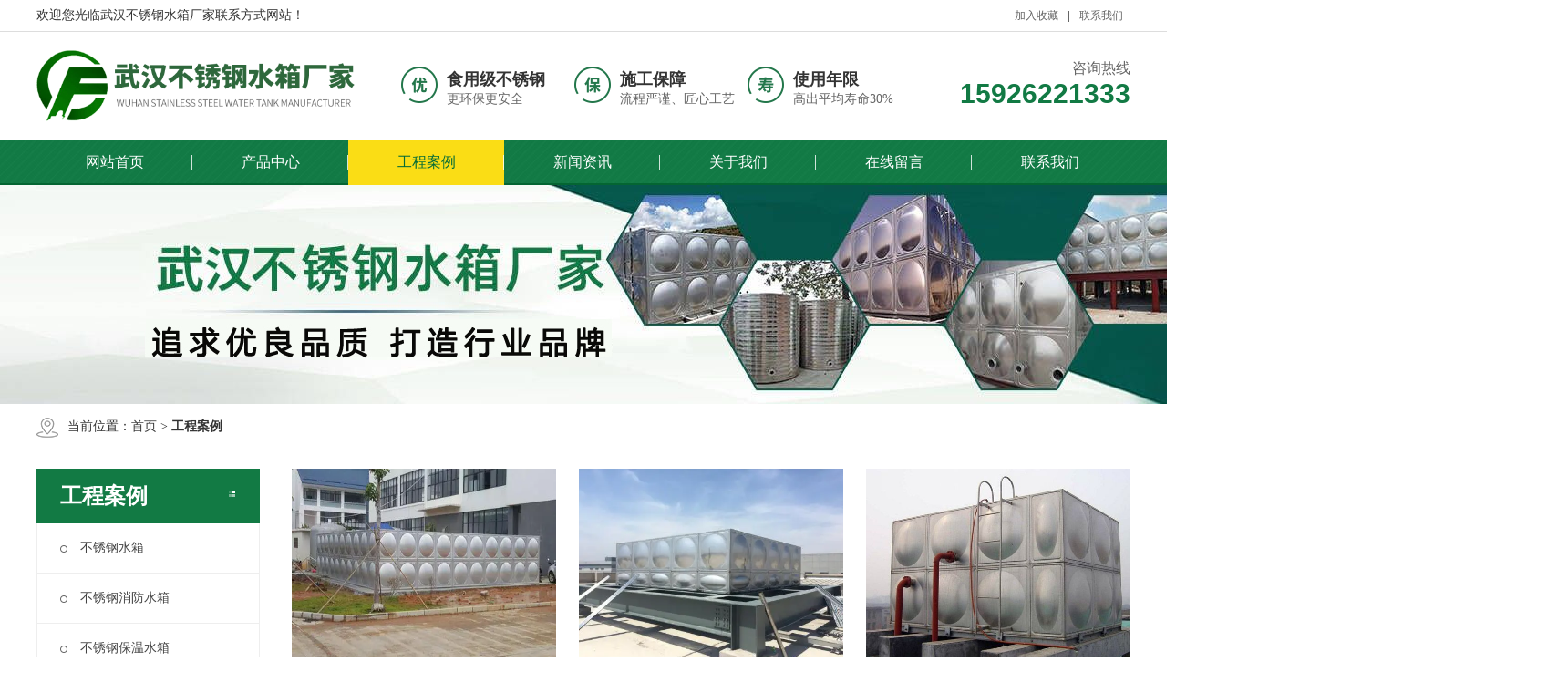

--- FILE ---
content_type: text/html;charset=utf-8
request_url: http://whsdsx.com/list_3.html
body_size: 3973
content:
<!DOCTYPE html PUBLIC "-//W3C//DTD XHTML 1.0 Transitional//EN" "http://www.w3.org/TR/xhtml1/DTD/xhtml1-transitional.dtd">
<html xmlns="http://www.w3.org/1999/xhtml">
<head>
<meta http-equiv="Content-Type" content="text/html; charset=utf-8">
<title>工程案例_武汉不锈钢水箱厂家联系方式</title>
<meta name="description" content="武汉不锈钢水箱厂家,主营：不锈钢水箱,不锈钢保温水箱,不锈钢消防水箱,BDF地埋式水箱厂家直销价格便宜,为您提供完善的设计制做和安装,电话15926221333">
<meta name="keywords" content="武汉不锈钢水箱,武汉消防水箱厂家,武汉不锈钢水箱厂家,武汉不锈钢消防水箱,武汉不锈钢水箱价格,武汉不锈钢水箱定做,武汉不锈钢水箱生产厂家,武汉不锈钢水箱厂家直销,武汉不锈钢水箱厂家电话,武汉不锈钢水箱厂家电话,武汉水箱厂,武汉不锈钢水箱厂家联系方式,武汉消防水箱,武汉消防水箱订做,武汉箱泵一体化水箱">
<meta name="author" content="翊众世纪（www.yzsj.net）">
<meta name="viewport" content="width=1380">
<link href="static/css/aos.css" rel="stylesheet">
<link href="static/css/style.css" rel="stylesheet">
<link href="static/css/page.css" rel="stylesheet">
<link href="static/css/common.css" rel="stylesheet">
<script src="static/js/jquery.js"></script>
<script src="static/js/jquery.superslide.2.1.1.js"></script>
<script src="static/js/common.js"></script>
<meta http-equiv="mobile-agent" content="format=xhtml;url=/wap/list_3.html">
<script type="text/javascript">if(window.location.toString().indexOf('pref=padindex') != -1){}else{if(/AppleWebKit.*Mobile/i.test(navigator.userAgent) || (/MIDP|SymbianOS|NOKIA|SAMSUNG|LG|NEC|TCL|Alcatel|BIRD|DBTEL|Dopod|PHILIPS|HAIER|LENOVO|MOT-|Nokia|SonyEricsson|SIE-|Amoi|ZTE/.test(navigator.userAgent))){if(window.location.href.indexOf("?mobile")<0){try{if(/Android|Windows Phone|webOS|iPhone|iPod|BlackBerry/i.test(navigator.userAgent)){window.location.href="/wap/list_3.html";}else if(/iPad/i.test(navigator.userAgent)){}else{}}catch(e){}}}}</script>
</head>
<body>
<div class="header_main" aos="fade-down" aos-easing="ease" aos-duration="700">
  <div class="header w1200 clearfix">
    <ul class="ksdh fr">
      <li><a href="javascript:;" class="addFavo">加入收藏</a></li>
      <li class="split"></li>
      <li><a href="list_6.html" title="联系我们">联系我们</a></li>
    </ul>
    <h1 class="huany">欢迎您光临武汉不锈钢水箱厂家联系方式网站！</h1></div>
</div>
<!--顶部结束--> 

<!--页头开始-->
<div class="top_main">
  <div class="top w1200 clearfix"> <a class="logo fl" href="./" aos="fade-down" aos-easing="ease" aos-duration="700"> <img src="static/image/logo.png" alt="武汉不锈钢水箱厂家联系方式"></a>
    <div class="toprig fr">
      <div class="item it1 fl" aos="fade-left" aos-easing="ease" aos-duration="700" aos-delay="100"><span class="icon"></span>
        <h3>食用级不锈钢</h3>
        <p>更环保更安全</p>
      </div>
      <div class="item it2 fl" aos="fade-left" aos-easing="ease" aos-duration="700" aos-delay="200"><span class="icon"></span>
        <h3>施工保障</h3>
        <p>流程严谨、匠心工艺</p>
      </div>
      <div class="item it3 fl" aos="fade-left" aos-easing="ease" aos-duration="700" aos-delay="300"><span class="icon"></span>
        <h3>使用年限</h3>
        <p>高出平均寿命30%</p>
      </div>
      <div class="item it4 fr" aos="fade-left" aos-easing="ease" aos-duration="700" aos-delay="400"> <i>咨询热线</i>
        <h4 class="tel">15926221333</h4>
      </div>
    </div>
  </div>
</div>
<!--导航开始-->
<div class="nav_main" aos="fade-down" aos-easing="ease" aos-duration="700">
  <div id="nav" class="w1200">
    <ul class="navlist clearfix">
      <li id="cur" class=''><a href="./">网站首页</a></li>
      <li class=''><a href="list_2.html">产品中心</a>
        <div class="subnav">
        <a href="list_14.html">不锈钢水箱</a><a href="list_17.html">不锈钢消防水箱</a><a href="list_18.html">不锈钢保温水箱</a><a href="list_19.html">箱泵一体生活水箱</a><a href="list_15.html">变频恒压供水设备</a><a href="list_16.html">无负压供水设备</a><a href="list_20.html">BDF地埋式水箱</a></div>
      </li><li class='hover'><a href="list_3.html">工程案例</a>
         <div class="subnav">
        <a href="list_24.html">不锈钢水箱</a><a href="list_25.html">不锈钢消防水箱</a><a href="list_26.html">不锈钢保温水箱</a><a href="list_22.html">箱泵一体生活水箱</a><a href="list_35.html">变频恒压供水设备</a><a href="list_21.html">无负压供水设备</a><a href="list_23.html">BDF地埋式水箱</a></div>
      </li><li class=''><a href="list_4.html">新闻资讯</a>
        <div class="subnav">
        <a href="list_11.html">公司动态</a><a href="list_12.html">行业新闻</a><a href="list_13.html">常见问答</a><a href="list_32.html">生产工艺</a><a href="list_33.html">专题</a></div>
      </li><li class=''><a href="list_7.html">关于我们</a>
       <div class="subnav">
        <a href="list_7.html">公司简介</a><a href="list_8.html">企业文化</a><a href="list_9.html">荣誉资质</a><a href="list_10.html">客户见证</a></div>
      </li><li class=''><a href="feedback.html">在线留言</a>
        <div class="subnav">  </div>
      </li><li class=''><a href="list_6.html">联系我们</a>
        <div class="subnav">  </div>
      </li>
    </ul>
  </div>
</div>
<!--导航结束--> 

<div class="nybanner" aos="fade-up" aos-easing="ease" aos-duration="700"> <img src="/uploads/a/202407191129192864.jpg" alt="工程案例_武汉不锈钢水箱厂家联系方式"></div>

<div class="submian">
  <div class="w1200 clearfix">
    <div class="sobtitle"><em class="home"></em><span class="red_x">当前位置：</span><a href="/">首页</a> &gt; <strong><a href="list_3.html">工程案例</a></strong> </div>
    <div class="subleft fl"> 
  <!--栏目分类开始-->
  <div class="lefta bor9">
    <div class="title"><i class="icon"></i>
      <h2>工程案例</h2>
    </div>
    <div class="comt">
      <ul class="list clearfix">
        <li><a href="list_24.html" class="ita"><em></em>不锈钢水箱</a></li><li><a href="list_25.html" class="ita"><em></em>不锈钢消防水箱</a></li><li><a href="list_26.html" class="ita"><em></em>不锈钢保温水箱</a></li><li><a href="list_22.html" class="ita"><em></em>箱泵一体生活水箱</a></li><li><a href="list_35.html" class="ita"><em></em>变频恒压供水设备</a></li><li><a href="list_21.html" class="ita"><em></em>无负压供水设备</a></li><li><a href="list_23.html" class="ita"><em></em>BDF地埋式水箱</a></li>      </ul>
    </div>
  </div>
  <!--栏目分类结束--> 
  
  <!--推荐产品开始-->
  <div class="leftnews bor9">
    <div class="title"><i class="icon"></i>
      <h2>推荐产品</h2>
    </div>
    <div class="leftprocomt clearfix">
      <ul>
      </ul>
    </div>
  </div>
  <!--推荐产品结束--> 
  
  <!--联系我们开始--> 
  <div class="leftnews bor9">
    <div class="title"><i class="icon"></i>
      <h2>联系我们</h2>
    </div>
    <div class="leftcont">
    	<div arial="" font-size:="" microsoft="" style="padding: 0px; margin: 0px; -webkit-tap-highlight-color: rgba(255, 255, 255, 0); border: 0px; color: rgb(102, 102, 102); font-family: ">
	手机：15926221333</div>
<div arial="" font-size:="" microsoft="" style="padding: 0px; margin: 0px; -webkit-tap-highlight-color: rgba(255, 255, 255, 0); border: 0px; color: rgb(102, 102, 102); font-family: ">
	手机：18971199570</div>
<div arial="" font-size:="" microsoft="" style="padding: 0px; margin: 0px; -webkit-tap-highlight-color: rgba(255, 255, 255, 0); border: 0px; color: rgb(102, 102, 102); font-family: ">
	手机：13277083383</div>
<div arial="" font-size:="" microsoft="" style="padding: 0px; margin: 0px; -webkit-tap-highlight-color: rgba(255, 255, 255, 0); border: 0px; color: rgb(102, 102, 102); font-family: ">
	电话： 027-83893889</div>
<div arial="" font-size:="" microsoft="" style="padding: 0px; margin: 0px; -webkit-tap-highlight-color: rgba(255, 255, 255, 0); border: 0px; color: rgb(102, 102, 102); font-family: ">
	传真： 027-83386079</div>
<div arial="" font-size:="" microsoft="" style="padding: 0px; margin: 0px; -webkit-tap-highlight-color: rgba(255, 255, 255, 0); border: 0px; color: rgb(102, 102, 102); font-family: ">
	Q Q： 7748867</div>
<div arial="" font-size:="" microsoft="" style="padding: 0px; margin: 0px; -webkit-tap-highlight-color: rgba(255, 255, 255, 0); border: 0px; color: rgb(102, 102, 102); font-family: ">
	邮箱：wwxpp@126.com</div>
<div arial="" font-size:="" microsoft="" style="padding: 0px; margin: 0px; -webkit-tap-highlight-color: rgba(255, 255, 255, 0); border: 0px; color: rgb(102, 102, 102); font-family: ">
	工厂地址：武汉市东西湖区吴家山田园大道新城十四路</div>
    	<div class="telbox">
		<span>咨询热线：</span>
		<p class="tel">
		15926221333</p>
		</div>
    </div>
  </div> 
  <!--联系我们结束--> 
</div>
    <div class="subright fr"> 
      <div class="ipro"><ul class="list clearfix"><li class="item"> <a class="img" href="detail_1855.html"><img src="/uploads/thumb/202107291130518116.jpg" alt="湖北不锈钢水箱"><div class="item_mask"><div class="item_link_icon icon"></div></div></a><a class="txt" href="detail_1855.html"><h3>湖北不锈钢水箱</h3><em class="icon poa"></em></a></li><li class="item"> <a class="img" href="detail_1830.html"><img src="/uploads/thumb/202107291135358862.jpg" alt="武汉不锈钢消防水箱"><div class="item_mask"><div class="item_link_icon icon"></div></div></a><a class="txt" href="detail_1830.html"><h3>武汉不锈钢消防水箱</h3><em class="icon poa"></em></a></li><li class="item" style="margin-right:0"> <a class="img" href="detail_1829.html"><img src="/uploads/thumb/20210729113032949.jpg" alt="武汉不锈钢消防水箱"><div class="item_mask"><div class="item_link_icon icon"></div></div></a><a class="txt" href="detail_1829.html"><h3>武汉不锈钢消防水箱</h3><em class="icon poa"></em></a></li><li class="item"> <a class="img" href="detail_1823.html"><img src="/uploads/thumb/20210729113320513.jpg" alt="武汉不锈钢水箱"><div class="item_mask"><div class="item_link_icon icon"></div></div></a><a class="txt" href="detail_1823.html"><h3>武汉不锈钢水箱</h3><em class="icon poa"></em></a></li><li class="item"> <a class="img" href="detail_1725.html"><img src="/uploads/thumb/202002291215567465.png" alt="武汉不锈钢保温水箱"><div class="item_mask"><div class="item_link_icon icon"></div></div></a><a class="txt" href="detail_1725.html"><h3>武汉不锈钢保温水箱</h3><em class="icon poa"></em></a></li><li class="item" style="margin-right:0"> <a class="img" href="detail_1724.html"><img src="/uploads/thumb/202107291126394981.jpg" alt="不锈钢保温水箱"><div class="item_mask"><div class="item_link_icon icon"></div></div></a><a class="txt" href="detail_1724.html"><h3>不锈钢保温水箱</h3><em class="icon poa"></em></a></li><li class="item"> <a class="img" href="detail_1545.html"><img src="/uploads/thumb/202107291125587893.jpg" alt="武汉不锈钢保温水箱"><div class="item_mask"><div class="item_link_icon icon"></div></div></a><a class="txt" href="detail_1545.html"><h3>武汉不锈钢保温水箱</h3><em class="icon poa"></em></a></li><li class="item"> <a class="img" href="detail_312.html"><img src="/uploads/thumb/201912262015004594.png" alt="武汉不锈钢消防水箱"><div class="item_mask"><div class="item_link_icon icon"></div></div></a><a class="txt" href="detail_312.html"><h3>武汉不锈钢消防水箱</h3><em class="icon poa"></em></a></li><li class="item" style="margin-right:0"> <a class="img" href="detail_1448.html"><img src="/uploads/thumb/202107291121441438.jpg" alt="变频供水设备"><div class="item_mask"><div class="item_link_icon icon"></div></div></a><a class="txt" href="detail_1448.html"><h3>变频供水设备</h3><em class="icon poa"></em></a></li><li class="item"> <a class="img" href="detail_1122.html"><img src="/uploads/thumb/202107291134359835.jpg" alt="武汉不锈钢水箱"><div class="item_mask"><div class="item_link_icon icon"></div></div></a><a class="txt" href="detail_1122.html"><h3>武汉不锈钢水箱</h3><em class="icon poa"></em></a></li><li class="item"> <a class="img" href="detail_1117.html"><img src="/uploads/thumb/202107291132507818.jpg" alt="武汉不锈钢水箱"><div class="item_mask"><div class="item_link_icon icon"></div></div></a><a class="txt" href="detail_1117.html"><h3>武汉不锈钢水箱</h3><em class="icon poa"></em></a></li><li class="item" style="margin-right:0"> <a class="img" href="detail_516.html"><img src="/uploads/thumb/202107291117555598.jpg" alt="湖北地埋式水箱"><div class="item_mask"><div class="item_link_icon icon"></div></div></a><a class="txt" href="detail_516.html"><h3>湖北地埋式水箱</h3><em class="icon poa"></em></a></li></ul><div class="clear"></div></div>      
      <!--推荐资讯开始-->
      <h4 class="anlitopH4"><span>推荐资讯</span></h4>
      <div class="divremmnews">
        <ul class="clearfix">
        </ul>
      </div>
      <!--推荐资讯结束--> 
    </div>
  </div>
</div>
<!--in_main-->
<div class="footer_main">
  <div class="footer w1200 clearfix" aos="fade-up" aos-easing="ease" aos-duration="700"> 
    <!--底部导航开始-->
    <ul class="botnavlist fl clearfix">
      <li><a href="list_2.html" title="产品中心">产品中心</a>
        <div class="drop clearfix">
        <a href="list_14.html" title="不锈钢水箱">不锈钢水箱</a><a href="list_17.html" title="不锈钢消防水箱">不锈钢消防水箱</a><a href="list_18.html" title="不锈钢保温水箱">不锈钢保温水箱</a><a href="list_19.html" title="箱泵一体生活水箱">箱泵一体生活水箱</a><a href="list_15.html" title="变频恒压供水设备">变频恒压供水设备</a><a href="list_16.html" title="无负压供水设备">无负压供水设备</a><a href="list_20.html" title="BDF地埋式水箱">BDF地埋式水箱</a>		</div>
      </li>
      <li><a href="list_3.html" title="工程案例">工程案例</a>
        <div class="drop clearfix">
        <a href="list_24.html" title="不锈钢水箱">不锈钢水箱</a><a href="list_25.html" title="不锈钢消防水箱">不锈钢消防水箱</a><a href="list_26.html" title="不锈钢保温水箱">不锈钢保温水箱</a><a href="list_22.html" title="箱泵一体生活水箱">箱泵一体生活水箱</a><a href="list_35.html" title="变频恒压供水设备">变频恒压供水设备</a><a href="list_21.html" title="无负压供水设备">无负压供水设备</a><a href="list_23.html" title="BDF地埋式水箱">BDF地埋式水箱</a>        </div>
      </li>
      <li><a href="list_4.html" title="新闻资讯">新闻资讯</a>
        <div class="drop clearfix">
        <a href="list_11.html" title="公司动态">公司动态</a><a href="list_12.html" title="行业新闻">行业新闻</a><a href="list_13.html" title="常见问答">常见问答</a><a href="list_32.html" title="生产工艺">生产工艺</a><a href="list_33.html" title="专题">专题</a>        </div>
      </li>
      <li><a href="list_7.html" title="关于我们">关于我们</a>
        <div class="drop clearfix">
        <a href="list_7.html" title="公司简介">公司简介</a><a href="list_8.html" title="企业文化">企业文化</a><a href="list_9.html" title="荣誉资质">荣誉资质</a><a href="list_10.html" title="客户见证">客户见证</a>        </div>
      </li>
      <li><a href="feedback.html" title="在线留言">在线留言</a>
        <div class="drop clearfix">  </div>
      </li>
      <li><a href="list_6.html" title="联系我们">联系我们</a>
        <div class="drop clearfix">  </div>
      </li>
    </ul>
    <!--底部导航结束--> 
    
    <!--联系方式开始-->
    <div class="qcode fr">
      <div class="blogo fr">
      	<p class="p1">
	全国免费咨询热线</p>
		<p class="p2">
	15926221333</p>
        <p>
	联系人：王经理</p>
<p>
	电话：15926221333</p>
<p>
	地址:武汉市东西湖区吴家山田园大道新城十四路</p>
      </div>
    </div>
    <!--联系方式结束--> 
  </div>
</div>
<!--页尾结束--> 

<!--版权开始-->
<div class="copyright_main">
  <div class="copyright w1200">Copyright &copy; 2024 武汉不锈钢水箱厂家联系方式 版权所有 <a href="https://beian.miit.gov.cn/" target="_blank" rel="nofollow">鄂ICP备18014424号-2</a></div>
</div>
<!--版权结束--> 

<!--浮动客服开始-->
<div class="float-right-box show on">
  <div class="top-list">
    <ul>
      
    </ul>
  </div>
 
<!--浮动客服结束--> 
<script src="static/js/aos.js"></script> 
<script src="static/js/app.js"></script> 
<script type="text/javascript">   			
	AOS.init({
		easing: 'ease-out-back',
		duration: 1000
	});
</script>
</div></body>
</html>


--- FILE ---
content_type: text/css
request_url: http://whsdsx.com/static/css/style.css
body_size: 6804
content:
/*==========@@HTML默认 开始@@==========*/
/*基本*/
html {
	min-width: 1200px;
}
body {
	overflow-x: hidden;
	overflow-y: auto;
}
body, p, form, textarea, h1, h2, h3, h4, h5, dl, dd {
	margin: 0px;
}
input, button, ul, ol {
	margin: 0px;
	padding: 0px;
}
body, input, button, form, textarea {
	font-size: 14px;
	line-height: 28px;
	font-family: "microsoft yahei", "Arial Black";
	color: #333;
}
h1, h2, h3, h4, h5, h6 {
	font-size: 14px;
	font-weight: normal;
}
ul, ol {
	list-style: none;
}
em, i, strong {
	font-style: normal;
}
button, input, select, textarea {
	font-size: 100%;
}
table {
	border-collapse: collapse;
	border-spacing: 0;
}
body {
	background: #fff;
}
* {
	padding: 0px;
	margin: 0px
}
div {
	margin: 0;
	padding: 0;
	border: 0;
}
p {
	margin: 0;
}
b, strong {
	font-weight: bold;
}
table {
	border-collapse: collapse;
	border-spacing: 0;/* Remove most spacing between table cells.*/
}
li {
	list-style: none outside none;
}
/*链接*/
a {
	text-decoration: none;
	color: #333;
	background: transparent;
	outline: none
}
a:focus {
	outline: none;
}
a:hover, a:active {
	color: #127a44;
	text-decoration: none;
}
a:visited {
	text-decoration: none;
}
/*表单*/
form {
	margin: 0;
}
button, input, select, textarea {
	font-size: 100%; /* Correct font size not being inherited in all browsers. */
	margin: 0; /* Address margins set differently in IE 6/7, Firefox 3+, Safari 5,and Chrome */
	vertical-align: baseline; /* Improve appearance and consistency in all browsers */
*vertical-align: middle; /* Improve appearance and consistency in all browsers */
}
button, select {
	text-transform: none;
}
input {
	line-height: normal;
	border: none;
}
/*其它*/
blockquote {
	margin: 1em 40px;
}
dfn {
	font-style: italic;
}
hr {
	-moz-box-sizing: content-box;
	box-sizing: content-box;
	height: 0;
}
code, kbd, pre, samp {
	font-size: 1em;
}
pre {
	margin: 1em 0;
	white-space: pre;
	white-space: pre-wrap;
	word-wrap: break-word;
}
small {
	font-size: 80%;
}
sub, sup {
	font-size: 75%;
	line-height: 0;
	position: relative;
	vertical-align: baseline; /* Prevent `sub` and `sup` affecting `line-height` in all browsers.*/
}
sup {
	top: -0.5em;
}
sub {
	bottom: -0.25em;
}
dd {
	margin: 0;
}
audio:not([controls]) {
	display: none;
	height: 0;
}
.ease, .ease * {
	-webkit-transition: all ease 300ms;
	-moz-transition: all ease 300ms;
	-ms-transition: all ease 300ms;
	-o-transition: all ease 300ms;
	transition: all ease 300ms;
}
/*==========@@HTML默认 结束@@==========*/
/*==========@@通用 开始@@==========*/
/*常用颜色*/
.red {
	color: #F00 !important;
}
/*清除浮动*/
.clearfix:after {
	visibility: hidden;
	display: block;
	font-size: 0;
	content: " ";
	clear: both;
	height: 0;
	line-height: 0;
}
.clearfix {
*zoom:1;
}
.clear {
	clear: both;
}
.fl {
	float: left;
}
.fr {
	float: right;
}
/*其它*/
.hidden {
	display: none;
}
/*必须输入，主要*/
.required {
	color: red;
	font-weight: bold;
}
.form_text_verifycode {
	width: 80px;
}
.form_radio {
	width: auto;
	border: 0;
}
.form_checkbox {
	width: auto;
	border: 0
}
/*网站公用样式表*/
.w1200 {
	width: 1200px;
	margin: 0 auto;
}
.por {
	position: relative;
}
.poa {
	position: absolute;
}
.icon {
	background: url(../image/icon.png) no-repeat;
	display: inline-block;
	vertical-align: middle;
}
#header_main, #top_main, #banner_main, #floor_1_main, #links_main, #footer_main {
	width: 100%;
	margin: 0;
}
.trans {
	-webkit-transition: all .3s ease-in;
	-moz-transition: all .3s ease-in;
	-o-transition: all .3s ease-in;
	transition: all .3s ease-in;
}
/*top*/
.header_main {
	background: #fff;
	height: 34px;
	line-height: 34px;
	font-size: 12px;
	border-bottom: 1px solid #ddd;
}
.header_main span {
	color: #666;
	display: inline-block;
	margin-right: 10px;
}
.header_main b {
	display: inline-block;
	font-weight: bold;
	font-size: 16px;
	font-family: arial;
	color: #666;
}
.header_main .ksdh {
	color: #666;
+width: 300px;
}
.header_main .ksdh li {
	position: relative;
	display: inline-block;
	text-align: center;
	margin: 0 8px;
}
.header_main .ksdh .split {
	display: inline-block;
	width: 1px;
	height: 12px;
	background: #666;
	vertical-align: middle;
	margin: 0;
}
.header_main .ksdh a {
	color: #666;
	display: inline-block;
	font-size: 12px;
}
.header_main .ksdh a:hover {
	color: #127a44;
}
.top_main {
	width: 100%;
}
.top_main .top {
	padding-top: 20px;
	padding-bottom: 20px;
}
.top_main .logo {
	display: block;
}
.top_main .logo img {
	display: block;
	height: 78px;
}
.top .toprig {
	width: 800px;
	padding-top: 6px;
}
.top .toprig .item {
	width: 190px;
	padding-top: 12px;
}
.top .toprig .item span {
	width: 40px;
	height: 40px;
	display: block;
	float: left;
	margin-right: 10px;
}
.top .toprig .item h3 {
	font-size: 18px;
	font-weight: bold;
}
.top .toprig .item p {
	color: #666;
	line-height: 15px;
}
.top .toprig .it1 span {
	background-position: -100px 0;
}
.top .toprig .it2 span {
	background-position: -148px 0;
}
.top .toprig .it3 span {
	background-position: -194px 0;
}
.top .toprig .it4 {
	text-align: right;
	width: 230px;
	padding-top: 0;
}
.top .toprig .item i {
	display: block;
	font-size: 16px;
	color: #666;
}
.top .toprig .item h4 {
	font-family: "AvantGardeITVbyBT Book", arial;
	display: block;
	font-size: 30px;
	color: #127a44;
	font-weight: bold;
}
/*导航*/
.nav_main {
	width: 100%;
	height: 50px;
	line-height: 50px;
	background: url(../image/navbg.jpg) repeat left top;
	position: relative;
	z-index: 10;
}
#nav ul {
	margin: 0 auto;
	width: 100%;
}
#nav li {
	float: left;
	width: 171px;
	display: block;
	list-style: none;
	font-size: 16px;
	text-align: center;
	line-height: 50px;
	position: relative;
	margin: 0;
	background: url(../image/nav_line.png) no-repeat right center;
	-webkit-transition: all .3s ease-in-out 0s;
	-moz-transition: all .3s ease-in-out 0s;
	transition: all .3s ease-in-out 0s;
}
#nav li:last-child {
	background: none;
}
#nav li a {
	display: block;
	text-align: center;
	position: relative;
	color: #fff;
	height: 50px;
}
#nav li:hover a, #nav li.hover a {
	color: #066c37;
}
#nav li:hover, #nav li.hover {
	background: #fadd15 url(../image/nav_line.png) no-repeat right center;
}
#nav li:last-child:hover, #nav li:last-child.hover {
	background: #fadd15;
}
/*导航栏下拉*/
#nav ul .subnav {
	background: #fff;
	border-top: 2px solid #63b670;
	box-shadow: 0 13px 42px 11px rgba(0, 0, 0, 0.05);
	height: auto;
	left: 0;
	overflow: hidden;
	position: absolute;
	top: 100%;
	width: 100%;
	z-index: 199;
}
#nav ul .subnav {
	position: absolute;
filter: progid:DXImageTransform.Microsoft.Shadow(color=#4c91c0, direction=120, strength=5);
	opacity: 0;
	visibility: hidden;
	transition: all .6s ease 0s;
	transform: translate3d(0, 10px, 0);
	-moz-transform: translate3d(0, 10px, 0);
	-webkit-transform: translate3d(0, 10px, 0);
}
#nav ul li:hover .subnav {
	opacity: 1;
	visibility: visible;
	transform: translate3d(0, 0, 0);
	-moz-transform: translate3d(0, 0, 0);
	-webkit-transform: translate3d(0, 0, 0);
}
#nav ul .subnav a {
	color: #666;
	display: block;
	font-size: 13px;
	font-weight: 500;
	line-height: 22px;
	height: 22px;
	padding: 10px;
	transition: all 0.2s ease-in-out 0s;
	max-width: 100%;
	border-bottom: 1px solid #eee;
}
#nav ul .subnav a:hover {
	color: #63b670;
	padding-left: 20px;
	background: #f9f9f9;
}
/*侧边导航*/
/* banner */
#banner_main {
	overflow: hidden;
	position: relative;
	z-index: 2;
}
#banner_main .banner {
	height: 650px;
}
#banner {
	width: 100%;
	min-width: 1000px;
	position: relative;
	overflow: hidden;
	z-index: 0;
}
#banner, .banner ul {
	max-height: 650px;
	overflow: hidden;
}
.banner li {
	width: 100%;
	position: absolute;
	z-index: 1;
	overflow: hidden;
}
.banner li img {
	width: 1920px;
	display: block;
	position: relative;
	left: 50%;
	margin-left: -960px;
	top: 0;
}
#banner .tip {
	width: 1000px;
	height: 20px;
	line-height: 0;
	font-size: 0;
	text-align: center;
	position: absolute;
	left: 50%;
	margin-left: -500px;
	bottom: 20px;
	z-index: 3;
}
#banner .tip span {
	height: 5px;
	margin: 0 2px;
	width: 50px;
	display: inline-block;
	font-size: 0;
	cursor: pointer;
	background: #fff;
	opacity: .6;
	filter: Alpha(opacity=60);
*zoom:1;
}
#banner .tip span.cur {
	background-color: #f4e710;
	opacity: 1;
	filter: Alpha(opacity=100);
}
#banner #btn_prev, #banner #btn_next {
	width: 40px;
	height: 90px;
	position: absolute;
	top: 50%;
	z-index: 5;
	margin-top: -45px;
	-webkit-transition: all .0s ease-in-out 0s;
	-moz-transition: all .0s ease-in-out 0s;
	transition: all .0s ease-in-out 0s;
}
#banner #btn_prev {
	background-position: 0 0;
	left: 5%;
}
#banner #btn_next {
	background-position: -50px 0;
	right: 5%;
}
#banner #btn_prev:hover {
	background-position: 0 -98px;
}
#banner #btn_next:hover {
	background-position: -50px -98px;
}
/*搜索栏*/
.announ_main {
	width: 100%;
	height: 76px;
	line-height: 76px;
	border-bottom: 1px solid #eee;
}
.announ_main .announ_right {
	width: 282px;
	padding-top: 20px;
}
.announ_main .announ_right .search {
	width: 282px;
	height: 35px;
	line-height: 35px;
	-moz-border-radius: 30px;
	-webkit-border-radius: 30px;
	border-radius: 30px;
	background: #f6f6f6;
	position: relative;
}
.announ_main .announ_right .search input {
	outline: none;
	border: 0 none;
	height: 35px;
	line-height: 35px;
}
.announ_main .announ_right .search .txt {
	width: 200px;
	background: none;
	padding-left: 15px;
	display: block;
	color: #999;
}
.announ_main .announ_right .search .btn {
	width: 50px;
	background: url(../image/sou.png) no-repeat center #127a44;
	position: absolute;
	right: 0;
	top: 0;
	cursor: pointer;
	-moz-border-radius: 30px;
	-webkit-border-radius: 30px;
	border-radius: 30px;
}
.announ_main .announ_right .search .btn:hover {
	background-color: #fadd15;
}
.announ_main .announ_left span {
	display: inline-block;
}
.announ_main .announ_left a {
	display: inline-block;
	padding: 0 10px 0 0;
}
.announ_main .announ_left a s {
	width: 1px;
	height: 16px;
	display: inline-block;
	margin-right: 10px;
	background: #e9e9e9;
	vertical-align: middle;
}
.announ_main .announ_left a:first-child s {
	display: none;
}
/*banner end*/
.transs {
	-webkit-transition: all 0.4s cubic-bezier(0.4, 0, 0.2, 1);
	-moz-transition: all 0.4s cubic-bezier(0.4, 0, 0.2, 1);
	-o-transition: all 0.4s cubic-bezier(0.4, 0, 0.2, 1);
	transition: all 0.4s cubic-bezier(0.4, 0, 0.2, 1);
}
.index .title {
	text-align: center;
	width: 100%;
	padding-bottom: 30px;
}
.index .title h3 {
	font-size: 28px;
	font-weight: normal;
	display: block;
	line-height: 30px;
	background: url(../image/title.png) no-repeat center;
}
.index .title p {
	color: #666;
	font-size: 16px;
	text-transform: uppercase;
	font-weight: normal;
	padding-top: 20px;
}
.index .title h3 b {
	display: inline-block;
	font-weight: normal;
	color: #127a44;
}
.index .tab {
	text-align: center;
	padding-bottom: 30px;
}
.index .tab a {
	padding: 0 16px;
	height: 40px;
	line-height: 40px;
	background: #127a44;
	font-size: 18px;
	display: inline-block;
	margin: 0 20px;
	color: #fff;
}
.index .tab a:hover {
	color: #127a44;
	background: #fbdd16;
}
.index .floor_1_main {
	background: url(../image/flo1.jpg) repeat-x left bottom #fff;
	padding-top: 80px;
	padding-bottom: 80px;
}
.ipro {
	position: relative;
}
.ipro .bd {
	overflow: hidden;
}
.ipro .item {
	float: left;
	width: 290px;
	display: block;
	margin-bottom: 25px;
	margin-right: 25px;
	position: relative;
}
.ipro .item a {
	display: block;
	position: relative;
}
.ipro .item a.img {
	width: 100%;
	height: 218px;
	overflow: hidden;
	position: relative;
}
.ipro .item img {
	transition: all 0.6s cubic-bezier(0.215, 0.61, 0.355, 1) 0s;
	width: 100%;
	height: 100%;
	display: block;
}
.ipro .item:hover img {
	transform: scale(1.06, 1.06);
}
.ipro .item a.txt {
	border: 1px solid #ddd;
	background: #fff;
	height: 68px;
	line-height: 68px;
	position: relative;
	border-top: 0 none;
}
.ipro .item h3 {
	font-weight: normal;
	text-align: left;
	padding-left: 20px;
	transition: all 0.6s cubic-bezier(0.215, 0.61, 0.355, 1) 0s;
	font-size: 16px;
}
.ipro .item em {
	right: 30px;
	top: 28px;
	width: 10px;
	height: 16px;
	background-position: -248px 0;
	display: block;
	transition: all 0.6s cubic-bezier(0.215, 0.61, 0.355, 1) 0s;
}
.ipro .item:hover h3 {
	padding-left: 25px;
}
.ipro .item:hover em {
	background-position: -268px 0;
}
.ipro .item:hover .txt {
	background: #127a44;
	color: #fff;
	border: 1px solid #127a44;
	border-top: 0 none;
}
.item_mask {
	width: 100%;
	height: 100%;
	background: rgba(0,0,0,0);
	position: absolute;
	left: 0;
	top: 0;
	opacity: 0;
	filter: Alpha(opacity=0);
*zoom:1;
	-webkit-transform: rotateX(180deg) scale(0.5, 0.5);
	transform: rotateX(180deg) scale(0.2, 0.2);
	transition: all ease-out .5s
}
.item_link_icon {
	display: block;
	width: 45px;
	height: 45px;
	text-align: center;
	background-position: -100px -156px;
	line-height: 38px;
	position: absolute;
	left: 50%;
	top: 50%;
	margin-left: -22px;
	margin-top: -22px;
	opacity: 0;
	filter: Alpha(opacity=0);
*zoom:1;
}
.ipro .item:hover .item_mask {
	opacity: 1;
	filter: Alpha(opacity=100);
	-webkit-transform: rotateX(0deg) scale(1, 1);
	transform: rotateX(0deg) scale(1, 1);
	transition: all 1s cubic-bezier(.23, 1, .38, 1) 0s;
	background: rgba(0, 0, 0, 0.3);
}
.ipro .item:hover .item_link_icon {
	transform: translateY(-21px);
	opacity: 1;
	filter: Alpha(opacity=100);
}
a.btn {
	width: 40px;
	height: 40px;
	display: block;
	position: absolute;
	top: 28%;
	cursor: pointer;
	-webkit-transition: all .0s ease-in-out 0s;
	-moz-transition: all .0s ease-in-out 0s;
	transition: all .0s ease-in-out 0s;
}
a.btn.prev {
	background-position: -100px -50px;
	left: -5%;
}
a.btn.next {
	background-position: -190px -50px;
	right: -5%;
}
a.btn.prev:hover {
	background-position: -145px -50px;
}
a.btn.next:hover {
	background-position: -236px -50px;
}
.index .floor_5_main {
	background: url(http://www.hunglengsx.com/skin/images/flo5.jpg) no-repeat center top;
	height: 818px;
	overflow: hidden;
}
.index .floor_2, .index .floor_3 {
	padding: 60px 0 40px 0;
	position: relative;
}
.index .icase {
	overflow: hidden;
}
.index .icase .list {
	zoom: 1;
	width: 119%;
}
.index .icase .list li {
	float: left;
	margin-right: 21px;
	margin-bottom: 21px;
	width: 386px;
}
.index .icase .list li .img {
	width: 386px;
	height: 290px;
	overflow: hidden;
	display: block;
	position: relative;
	cursor: pointer;
}
.index .icase .list li .img img {
	width: 386px;
	transition: .9s;
	-moz-transition: .9s;
	-webkit-transition: .9s;
	-o-transition: .9s;
	height: 290px;
}
.index .icase .list li .img .on {
	width: 100%;
	height: 100%;
	background: rgba(0,0,0,0);
	position: absolute;
	left: 0;
	top: 0;
	opacity: 0;
	filter: Alpha(opacity=0);
*zoom:1;
	-webkit-transform: rotateX(180deg) scale(0.5, 0.5);
	transform: rotateX(180deg) scale(0.2, 0.2);
	transition: all ease-out .5s
}
.index .icase .list li .img .on i {
	width: 65px;
	height: 65px;
	background-position: -150px -147px;
	position: absolute;
	left: 50%;
	top: 50%;
	margin-top: -32px;
	margin-left: -32px;
}
.index .icase .list li .p {
	background: #127a44;
	color: #fff;
	display: block;
	width: 100%;
	height: 50px;
	line-height: 50px;
	font-size: 16px;
	text-align: center;
}
.index .icase .list li:hover img {
	transform: scale(1.1);
	-webkit-transform: scale(1.1);
}
.index .icase .list li:hover .on {
	opacity: 1;
	filter: Alpha(opacity=100);
	-webkit-transform: rotateX(0deg) scale(1, 1);
	transform: rotateX(0deg) scale(1, 1);
	transition: all 1s cubic-bezier(.23, 1, .38, 1) 0s;
	background: rgba(0, 0, 0, 0.3);
}
.xunpan {
	width: 100%;
	background: url(../image/xunpan.jpg) no-repeat center top;
	height: 176px;
}
.xunpan .zixun {
	width: 200px;
	height: 40px;
	padding: 5px;
	text-align: center;
	background: #fff;
	position: absolute;
	right: 0;
	top: 60px;
	-moz-border-radius: 3px;
	-webkit-border-radius: 3px;
	border-radius: 3px;
}
.xunpan h4.txt{
	color:#fff;
	font-weight: 200;
	line-height: 2.8;
	font-size: 32px;
}
.xunpan .zixun a {
	width: 188px;
	height: 38px;
	line-height: 38px;
	display: block;
	margin: 0 auto;
	color: #125d27;
	font-size: 20px;
	font-weight: bold;
	border: 1px solid #125d27;
	-moz-border-radius: 3px;
	-webkit-border-radius: 3px;
	border-radius: 3px;
}
.xunpan .zixun:hover {
	animation: flipInY 1.2s ease-out forwards;
	-webkit-animation: flipInY 1.2s ease-out forwards;
}
.xunpan img {
	display: block;
	padding-top: 40px;
	max-width: 100%;
	padding-bottom: 20px;
}
.xunpan .tel {
	width: 310px;
	background: url(../image/telbg.png) no-repeat left top;
	height: 40px;
	line-height: 40px;
	color: #125927;
	font-size: 30px;
	text-align: center;
	margin-right: 5px;
	font-family: arial;
	display: inline-block;
	text-indent: 14px;
}
.xunpan strong {
	display: inline-block;
	color: #fff;
	font-weight: normal;
	font-size: 28px;
	padding-right: 10px;
	font-family: "You Yuan";
}
.floor_3_main {
	background: #222;
	overflow: hidden;
}
.floor_3 .title {
	color: #fff;
}
.floor_3 .title p {
	color: #fff;
}
.liuc {
	position: relative;
}
.liuc .bd {
	overflow: hidden;
	width: 100%;
*zoom: 1;
	position: relative;
}
.liuc li {
	float: left;
}
.liuc li .jtou {
	width: 120px;
	height: 100px;
	background: url(../image/jtou.png) no-repeat center;
	float: left;
	display: block;
}
.liuc li img {
	width: 100px;
	height: 100px;
	display: block;
	margin-bottom: 20px;
	border-radius: 50%;
}
.liuc li p {
	text-align: center;
	color: #fff;
	font-size: 16px;
	float: left;
}
.liuc li:last-child .jtou {
	display: none;
}
.liuc a.btn {
	width: 45px;
	height: 45px;
}
.liuc a.btn.prev {
	background-position: -100px -98px;
}
.liuc a.btn.prev:hover {
	background-position: -150px -98px;
}
.liuc a.btn.next {
	background-position: -200px -98px;
}
.liuc a.btn.next:hover {
	background-position: -250px -98px;
}
.liuc li:hover img {
	animation: flipInY 1.2s ease-out forwards;
	-webkit-animation: flipInY 1.2s ease-out forwards;
}
.floor_4_main {
	background: #f0f0f0 url(../image/fl4.jpg) no-repeat center top;
	background-size: 1920px 930px;
	height: 930px;
	overflow: hidden;
	width: 100%;
}
.index .floor_4, .indnews {
	padding: 60px 0 40px 0;
	overflow: hidden;
	position: relative;
}
.index .floor_4 .textlist .list {
	width: 108%;
}
.index .floor_4 .textlist {
	position: relative;
	overflow: hidden;
	margin-bottom: 20px;
}
.index .textlist li {
	position: relative;
	float: left;
	width: 378px;
	height: 480px;
	margin-right: 28px;
	transition: all 0.2s linear 0s;
	border: 1px solid #ddd;
	background: #fff;
}
.index .textlist li a {
	display: block;
	padding: 30px;
	color: #333;
}
.index .textlist li .img {
	width: 320px;
	height: 240px;
	overflow: hidden;
	cursor: pointer;
	position: relative;
}
.index .textlist li .img img {
	width: 100%;
	height: 100%;
	transition: all 0.3s ease-out 0s;
	display: block;
}
.index .textlist li:hover .img img {
	transform: scale(1.2, 1.2);
}
.index .textlist li h3 {
	font-size: 20px;
	line-height: 40px;
	padding-top: 12px;
}
.index .textlist .desc {
	line-height: 24px;
	overflow: hidden;
	margin-bottom: 5px;
	cursor: pointer;
	padding-top: 10px;
}
.index .textlist span {
	position: absolute;
	bottom: 30px;
	left: 30px;
	display: block;
	color: #fff;
	font-family: arial;
	width: 120px;
	height: 30px;
	line-height: 30px;
	background: #127a44;
	text-align: center;
}
.index .textlist li:hover {
	background: #127a44;
	border: 1px solid #127a44;
	color: #fff;
}
.index .textlist li:hover a {
	color: #fff;
}
.index .textlist li:hover span {
	background: #fbdd16;
	color: #127a44;
}
.floor_4 .hd {
	text-align: center;
	padding-top: 20px;
}
.floor_4 .hd a.btn {
	position: relative;
	top: auto;
	display: inline-block;
	margin: 0 5px;
}
.floor_4 .hd a.btn.prev {
	left: auto;
}
.floor_4 .hd a.btn.next {
	right: auto;
}
.index .more {
	margin-top: 40px;
}
.index .more .line {
	display: block;
	width: 500px;
	height: 1px;
	margin-top: 24px;
	background: #ccc;
}
.index .more .look_more {
	display: block;
	width: 198px;
	height: 48px;
	font-size: 16px;
	line-height: 48px;
	text-align: center;
	border: 1px solid #ccc;
	transition: all .5s;
}
.index .more .look_more:hover {
	background: #127a44;
	color: #fff;
	transition: all .5s;
	border: 1px solid #127a44;
}
.newsBox {
	width: 650px;
	height: 488px;
	overflow: hidden;
	position: relative;
}
.newsBox .hd {
	height: 15px;
	overflow: hidden;
	position: absolute;
	right: 16px;
	bottom: 10px;
	z-index: 10;
}
.newsBox .hd ul {
	overflow: hidden;
	zoom: 1;
	float: left;
}
.newsBox .hd ul li {
	float: left;
	margin-right: 6px;
	width: 10px;
	height: 10px;
	line-height: 14px;
	text-align: center;
	background: #fff;
	cursor: pointer;
	-moz-border-radius: 100%;
	-webkit-border-radius: 100%;
	border-radius: 100%;
}
.newsBox .hd ul li.on {
	background: #f9e012;
	color: #fff;
}
.newsBox .bd {
	position: relative;
	width: 650px;
	height: 488px;
	z-index: 0;
	overflow: hidden;
}
.newsBox .bd li {
	zoom: 1;
	vertical-align: middle;
	position: relative;
}
.newsBox .bd img {
	width: 650px;
	height: 488px;
	display: block;
	transition: all 0.3s ease-out 0s;
}
.newsBox .bd li h3 {
	display: block;
	font-size: 20px;
	padding-left: 28px;
	padding-top: 30px;
}
.newsBox .bd li .txt {
	background: url(../image/green80.png) repeat left top;
	color: #fff;
	position: absolute;
	left: 0;
	bottom: 0;
	width: 100%;
	height: 150px;
	z-index: 5;
}
.newsBox .bd li p {
	padding: 0 28px;
}
.newsBox .bd li .time {
	font-size: 16px;
	padding-right: 30px;
	padding-top: 28px;
}
.newsBox .bd li a:hover img {
	transform: scale(1.1, 1.1);
}
.txtlistbox {
	width: 520px;
}
.txtlistbox li {
	border-bottom: 1px solid #ddd;
	padding: 11px 0 0;
	position: relative;
}
.txtlistbox li:first-child {
	padding-top: 0;
}
.txtlistbox li a {
	display: block;
	padding-bottom: 11px;
}
.txtlistbox li h3 {
	font-size: 18px;
	display: inline-block;
+display: inline;
*zoom: 1;
}
.txtlistbox li p {
	font-size: 14px;
	line-height: 23px;
	height: 46px;
	color: #333;
}
.txtlistbox li span {
	display: block;
	color: #333;
}
.txtlistbox li em {
	width: 15px;
	height: 15px;
	display: inline-block;
	background-position: -304px 0;
+display: inline;
*zoom: 1;
}
.txtlistbox li:before {
	position: absolute;
	bottom: -1px;
	left: 0;
	height: 1px;
	content: "";
	width: 0;
	background: #127a44;
	transition: width .6s ease-out;
}
.txtlistbox li:hover:before {
	width: 100%
}
.iabout {
	width: 100%;
	background: url(../image/fl6.jpg) no-repeat center bottom #f8f8f8;
	padding: 80px 0;
}
.iabout .txt {
	width: 470px;
	height: 240px;
	display: block;
	background: #fff;
	padding: 40px;
}
.iabout .txt img {
	max-width: 100%;
	display: block;
}
.iabout .txt p {
	padding-top: 20px;
	color: #333;
}
.iabout .txt span {
	width: 154px;
	height: 34px;
	line-height: 34px;
	text-align: center;
	display: block;
	border: 1px solid #1a7140;
	margin-top: 20px;
	-moz-border-radius: 20px;
	-webkit-border-radius: 20px;
	border-radius: 20px;
	cursor: pointer;
	-webkit-transition: all .3s ease-in-out 0s;
	-moz-transition: all .3s ease-in-out 0s;
	transition: all .3s ease-in-out 0s;
}
.iabout .txt span:hover {
	background: #1a7140;
	color: #fff;
}
.iabout .img {
	width: 650px;
	height: 320px;
	display: block;
	overflow: hidden;
}
.iabout .img img {
	width: 650px;
	height: 320px;
	display: block;
}
/* 亮光 */
/*hvr-highLight*/
.hvr-highLight {
	overflow: hidden;
	position: relative;
}
.hvr-highLight:before {
	content: "";
	position: absolute;
	width: 80px;
	height: 320px;
	top: 0;
	left: -136px;
	overflow: hidden;
	background: -moz-linear-gradient(left, rgba(255,255,255,0)0, rgba(255,255,255,.2)50%, rgba(255,255,255,0)100%);
	background: -webkit-gradient(linear, left top, right top, color-stop(0%, rgba(255,255,255,0)), color-stop(50%, rgba(255,255,255,.2)), color-stop(100%, rgba(255,255,255,0)));
	background: -ms-linear-gradient(left, rgba(255,255,255,0)0, rgba(255,255,255,.2)50%, rgba(255,255,255,0)100%);
	background: -webkit-linear-gradient(left, rgba(255,255,255,0)0, rgba(255,255,255,.2)50%, rgba(255,255,255,0)100%);
	background: -o-linear-gradient(left, rgba(255,255,255,0)0, rgba(255,255,255,.2)50%, rgba(255,255,255,0)100%);
	-webkit-transform: skewX(-32deg);
	-ms-transform: skewX(-32deg);
	-moz-transform: skewX(-32deg);
	transform: skewX(-32deg);
}
.hvr-highLight:hover:before {
	-webkit-transition: left 1.1s;
	-moz-transition: left 1.1s;
	-ms-transition: left 1.1s;
	transition: left 1.1s;
	left: 750px;
}
.hvr-highLight:hover {
opacity: .9\0;
	filter: alpha(opacity=90);
}
.copyright_main {
	background: #111;
	line-height: 50px;
}
.copyright {
	color: #999;
	font-size: 12px;
}
.copyright span {
	margin: 0 12px;
	opacity: 0.7;
	filter: alpha(opacity=70);
}
.copyright a {
	color: #999;
}
.copyright a:hover {
	color: #23b067;
}
.zhizao .goback {
	width: 60px;
	height: 60px;
	display: block;
	position: absolute;
	right: 2%;
	top: 2%;
	background: url(../image/guan.jpg) no-repeat center;
}
.ilinks {
	padding: 58px 0 0;
}
.ilinks span {
	width: 268px;
	height: 24px;
	display: inline-block;
	background-position: -40px -218px;
	margin-right: 60px;
}
.ilinks a {
	display: inline-block;
	color: #fff;
}
.ilinks a:hover {
	color: #f9e012;
}
.ilinks i {
	padding: 0 5px;
	color: #fff;
}
.ilinks i:last-child {
	display: none;
}
/*底部信息*/
/*footer_main*/
.footer_main {
	width: 100%;
	padding-bottom: 50px;
	background: #1a212a;
	color: #fff;
}
.footer_main .footer {
	padding-top: 60px;
}
.footer_main .qcode {
	width: 300px;
}
.footer_main .blogo {
	width: 300px;
	line-height: 28px;
}
.footer_main .blogo img {
	display: block;
	margin: 0 auto 8px;
	max-width: 100%;
	max-height: 60%;
}
.footer_main .blogo .p1 {
	color: #fff;
}
.footer_main .blogo .p2 {
	font-family: "GrayDesign Regular", "arial, helvetica, sans-serif";
	font-size: 30px;
	color: #23b067;
	padding-bottom: 18px;
}
.footer_main .blogo .p3 {
	color: #999;
	line-height: 22px;
}
.footer_main .botnavlist {
	width: 880px;
}
.footer_main .botnavlist li {
	float: left;
	width: 140px;
	height: 146px;
	display: block;
	list-style: none;
	font-size: 16px;
	line-height: 32px;
	text-indent: 30px;
	overflow: hidden;
	border-right: 1px solid #444;
}
.footer_main .botnavlist li:first-child {
	padding-left: 0px;
}
.footer_main .botnavlist li a {
	color: #fff;
	display: block;
	line-height: 32px;
	font-size: 16px;
}
.footer_main .botnavlist li a:hover {
	color: #23b067;
}
.footer_main .botnavlist li .drop {
	padding-top: 10px;
}
.footer_main .botnavlist li .drop a {
	display: block;
	line-height: 26px;
	color: #999;
	width: 100%;
	font-size: 12px;
}
.footer_main .botnavlist li .drop a:hover {
	color: #23b067;
}
.float-right-box {
	width: 250px;
	position: fixed;
	right: 0;
	top: 50%;
	margin-top: -127px;
	background-color: #191919;
	z-index: 1000;
	transition: width 0.3s ease 0s;
}
.float-right-box.on {
	width: 50px;
}
.float-right-box .top-list {
	width: 100%;
}
.float-right-box .top-list ul {
	width: 100%;
}
.float-right-box .top-list li {
	width: 100%;
	position: relative;
	border-bottom: 1px solid #3b3b3b;
	transition: background 0.3s ease 0s;
	height: 50px;
}
.float-right-box .top-list a {
	display: block;
	width: 100%;
}
.float-right-box .top-list .ico {
	display: inline-block;
	width: 50px;
	height: 50px;
	position: absolute;
	right: 0;
	top: 0;
	transition: background 0.3s ease 0s;
	z-index: 2;
}
.float-right-box .top-list .ico1 {
	background: url(http://www.hunglengsx.com/skin/images/ico_58.png) no-repeat center #191919;
}
.float-right-box .top-list .ico2 {
	background: url(../image/ico_59.png) no-repeat center #191919;
}
.float-right-box .top-list .ico3 {
	background: url(../image/ico_60.png) no-repeat center #191919;
}
.float-right-box .top-list .ico4 {
	background: url(http://www.hunglengsx.com/skin/images/ico_61.png) no-repeat center #191919;
}
.float-right-box .top-list .ico5 {
	background: url(../image/ico_62.png) no-repeat center #191919;
}
.float-right-box .top-list .ico7 {
	background: url(../image/ico_69.png) no-repeat center #191919;
}
.float-right-box .top-list .stt {
	display: inline-block;
	font-size: 14px;
	line-height: 50px;
	color: #fff;
	transition: color 0.3s ease 0s;
	position: absolute;
	left: 28px;
	top: 0;
	z-index: 1;
	width: 222px;
	cursor: pointer;
}
.float-right-box .top-list li:hover .stt {
	color: #15191e;
}
.float-right-box .top-list li:hover .ico1 {
	background: url(http://www.hunglengsx.com/skin/images/ico_58_h.png) no-repeat center #fff;
}
.float-right-box .top-list li:hover .ico2 {
	background: url(../image/ico_59_h.png) no-repeat center #fff;
}
.float-right-box .top-list li:hover .ico3 {
	background: url(../image/ico_60_h.png) no-repeat center #fff;
}
.float-right-box .top-list li:hover .ico4 {
	background: url(http://www.hunglengsx.com/skin/images/ico_61_h.png) no-repeat center #fff;
}
.float-right-box .top-list li:hover .ico5 {
	background: url(../image/ico_62_h.png) no-repeat center #fff;
}
.float-right-box .top-list li:hover .ico7 {
	background: url(../image/ico_69_h.png) no-repeat center #fff;
}
.float-right-box .top-list li:hover {
	background-color: #fff;
}
.float-right-box .top-list .return-webtop .stt {
	font-family: "Arial";
	font-weight: bold;
}
.float-right-box .bot-share {
	position: relative;
	height: 50px;
}
.float-right-box .bot-share a {
	display: inline-block;
	width: 50px;
	height: 50px;
	float: left;
	transition: background 0.3s ease 0s;
	margin: 0;
	padding: 0;
}
.float-right-box .bot-share .share {
	width: 200px;
	position: absolute;
	left: 0;
	top: 0;
	z-index: 1;
}
.float-right-box .bot-share .sina {
	background: url(../image/ico_63.png) no-repeat center;
}
.float-right-box .bot-share .wx {
	background: url(../image/ico_64.png) no-repeat center;
}
.float-right-box .bot-share .more {
	background: url(../image/ico_66.png) no-repeat center;
	border: 0 none;
}
.float-right-box .bot-share a:hover {
	background-color: #525354;
}
.float-right-box .bot-share .share-ico {
	background: url(../image/ico_67.png) no-repeat center #191919;
	width: 50px;
	height: 50px;
	display: inline-block;
	cursor: pointer;
	z-index: 2;
	position: relative;
}
.float-right-box .top-list li .weix {
	position: relative;
}
.float-right-box .sidebox {
	position: absolute;
	right: 250px;
	top: 0;
	transition: all 0.1s ease 0s;
	width: 120px;
	z-index: 10;
	display: none;
	background: #191919;
}
.float-right-box .sidebox img {
	width: 110px;
	height: 110px;
	display: block;
	margin: 5px auto;
}
.animated {
	-webkit-animation-duration: 1s;
	animation-duration: 1s;
	-webkit-animation-fill-mode: both;
	animation-fill-mode: both
}
@font-face {
	font-family: ADELE;
	src: url("http://www.hunglengsx.com/skin/font/ADELE.eot");
	src: url("http://www.hunglengsx.com/skin/fonts/adele.eot") format("eot"), url("http://www.hunglengsx.com/skin/fonts/adele.ttf") format("truetype");
}
@-webkit-keyframes flipInY {
0% {
-webkit-transform:perspective(400px) rotate3d(0, 1, 0, 90deg);
transform:perspective(400px) rotate3d(0, 1, 0, 90deg);
-webkit-transition-timing-function:ease-in;
transition-timing-function:ease-in;
opacity:0
}
40% {
-webkit-transform:perspective(400px) rotate3d(0, 1, 0, -20deg);
transform:perspective(400px) rotate3d(0, 1, 0, -20deg);
-webkit-transition-timing-function:ease-in;
transition-timing-function:ease-in
}
60% {
-webkit-transform:perspective(400px) rotate3d(0, 1, 0, 10deg);
transform:perspective(400px) rotate3d(0, 1, 0, 10deg);
opacity:1
}
80% {
-webkit-transform:perspective(400px) rotate3d(0, 1, 0, -5deg);
transform:perspective(400px) rotate3d(0, 1, 0, -5deg)
}
100% {
-webkit-transform:perspective(400px);
transform:perspective(400px)
}
}
@keyframes flipInY {
0% {
-webkit-transform:perspective(400px) rotate3d(0, 1, 0, 90deg);
-ms-transform:perspective(400px) rotate3d(0, 1, 0, 90deg);
transform:perspective(400px) rotate3d(0, 1, 0, 90deg);
-webkit-transition-timing-function:ease-in;
transition-timing-function:ease-in;
opacity:0
}
40% {
-webkit-transform:perspective(400px) rotate3d(0, 1, 0, -20deg);
-ms-transform:perspective(400px) rotate3d(0, 1, 0, -20deg);
transform:perspective(400px) rotate3d(0, 1, 0, -20deg);
-webkit-transition-timing-function:ease-in;
transition-timing-function:ease-in
}
60% {
-webkit-transform:perspective(400px) rotate3d(0, 1, 0, 10deg);
-ms-transform:perspective(400px) rotate3d(0, 1, 0, 10deg);
transform:perspective(400px) rotate3d(0, 1, 0, 10deg);
opacity:1
}
80% {
-webkit-transform:perspective(400px) rotate3d(0, 1, 0, -5deg);
-ms-transform:perspective(400px) rotate3d(0, 1, 0, -5deg);
transform:perspective(400px) rotate3d(0, 1, 0, -5deg)
}
100% {
-webkit-transform:perspective(400px);
-ms-transform:perspective(400px);
transform:perspective(400px)
}
}
.flipInY {
	-webkit-backface-visibility: visible!important;
	-ms-backface-visibility: visible!important;
	backface-visibility: visible!important;
	-webkit-animation-name: flipInY;
	animation-name: flipInY
}
.pagess {clear: both;margin: 20px;overflow: hidden;margin-left: 0px;text-align: center;font-size:12px}
.pagess ul li { display:inline-block;border: 1px solid #ccc;padding: 2px 9px;margin: 0 3px;line-height: 20px;background: #fff;color:#999}
.pagess ul li:hover{ background:#ccc; color:#fff;border: 1px solid #ccc}
.pagess ul li:hover a{color:#fff;}
.pagess ul li.thisclass {display: inline-block;border: 1px solid #ccc;padding: 2px 9px;margin: 0 3px;background: #ccc;color: #fff;}
.pagess ul li.thisclass a {color: #fff;}
.pagess ul li a{ display:block;color:#999}
.pagess ul li a:hover {color: #fff;}

--- FILE ---
content_type: text/css
request_url: http://whsdsx.com/static/css/page.css
body_size: 8141
content:
/*feedback*/
.feedbackFormBox {
    margin: 0px;
    padding-top: 15px;
}

.feedbackFormBox .headFeedbackA {
    color: #049;
    font: bold 14px/27px '';
    background-color: #E5F5FF;
    margin-bottom: 15px;
    padding-left: 11px;
    display: block;
}

.feedbackFormBox dl {
    display: block;
    clear: both;
}

.feedbackFormBox dl dt, .feedbackFormBox dl dd {
    padding: 0px 0px 15px 0px;
}

.feedbackFormBox dl dt {
    width: 70px;
    float: left;
    text-align: right;
}

.feedbackFormBox dl dd {
    width: 600px;
    float: right;
    text-align: left;
}

.feedbackFormBox dl dd input, .feedbackFormBox dl dd img {
    vertical-align: middle;
}

.imgCaptcha {
    border: 6px solid #FFFFFF;
    cursor: pointer;
}

.feedbackFormBox .feedbackModuleBorder_1 {
    border: 1px solid #CFCFCF;
    padding: 8px 6px 6px 6px;
}

.feedbackFormBox .feedbackModuleBorder_1:hover {
    border: 1px solid #999;
}

.feedbackFormBox .feedbackInput_w1 {
    width: 61%;
}

.feedbackFormBox .feedbackInput_w2 {
    width: 66px;
}

.feedbackFormBox .feedbackBtn_1 {
    height: 29px;
    padding: 0px 15px;
    cursor: pointer;
    border-radius: 5px;
    -webkit-border-radius: 5px;
    -moz-border-radius: 5px;
    border: none;
    background-color: #999;
    color: #FFF;
}

.feedbackFormBox .feedbackBtn_1:hover {
    background-color: #666;
}

.feedbackViewLisxBox {
    margin: 0px;
    line-height: 1.4;
    padding: 0 10px;
}

.feedbackViewLisxBox p {
    padding: 0px;
    font-size: 12px;
    font: normal 12px/21px '';
}

.feedbackViewLisxBox dl {
    border-bottom: 1px solid #DDD;
    padding-bottom: 6px;
    margin-top: 9px;
    font-size: 12px;
}

.feedbackViewLisxBox dl dt, .feedbackViewLisxBox dl dd {
    display: block;
    font: normal 12px/21px '';
}

.feedbackViewLisxBox dl dt {
    color: #999;
}

.feedbackViewLisxBox dl .f_Reply {
    color: #FF3300;
}

.feedbackViewLisxBox dl .f_FieldT {
}

.feedbackViewLisxBox dl .f_Name {
}

.feedbackViewLisxBox dl .f_Date {
    color: #999;
}

.NoInformation {
    width: 100%;
    text-align: center;
    clear: both;
    display: block;
    padding: 13px 0px;
}

.NoInformation_shineText {
    color: #f00;
    font-weight: bold;
}

.PageProgram {
    width: 100%;
    text-align: center;
    padding: 15px 0 7px 0px;
    clear: both;
    font: normal 12px/21px 'Arial';
    color: #666666;
}

.PageProgram span {
    padding: 6px 9px;
    background: #F9F9F9;
    border: 1px solid #E4E4E4;
}

.PageProgram span:hover {
    background: #E9E9E9;
    border: 1px solid #D4D4D4;
}

.PageProgram span a {
    color: #333333;
}

.PageProgram input {
    vertical-align: middle;
    margin-top: -1px;
}

.PageProgram_inputA {
    border: 1px solid #CFCFCF;
    background-color: #FFFFFF;
    width: 19px;
    padding: 2px 4px 1px 4px;
}

.PageProgram_inputB {
    border: 1px solid #AFAFAF;
    background-color: #CCCCCC;
    width: 29px;
    padding: 2px 4px 1px 4px;
    cursor: pointer;
}


#article_view_content {
    width: 100%;
    margin: 0px auto;
    overflow: hidden;
    padding-top: 5px;
}

#article_view_content .aTitle {
    text-align: center;
    font: normal 24px/31px 'Microsoft Yahei', 'Arial', '宋体';
    padding: 7px 0px;
    background: url(../images/underline.png) repeat-x 0px bottom;
    color: #333;
}

#article_view_content .aProperties {
    text-align: center;
    font: normal 14px/27px 'Arial';
    color: #999;
}

#article_view_content .aProperties span {
    cursor: pointer;
}

#article_view_content .aContent {
    text-align: left;
    padding: 10px 0px;
    word-wrap: break-all;
    font: normal 18px/1.8 '';
}

#article_view_content .aContent p {
    padding: 1px 0 9px 0;
    font: normal 18px/1.8 '';
}

#article_view_content .aIMG {
    padding: 10px 0 2px 0;
    text-align: center;
}

#article_view_content .aIMG img {
    padding: 4px;
    background-color: #FFF;
    border: 1px solid #DDD;
}

.btn_viewB, .btn_viewA {
    width: 45px;
    height: 19px;
    color: #FFF;
    float: right;
    margin-left: 1px;
    display: inline;
    font: normal 12px/19px "宋体";
    text-align: center;
}

.btn_viewB a, .btn_viewB a:link, .btn_viewB a:visited, .btn_viewB a:active, .btn_viewA a, .btn_viewA a:link, .btn_viewA a:visited, .btn_viewA a:active {
    color: #FFF;
    display: block;
    height: 19px;
}

.btn_viewB {
    background: #6A440B;
}

.btn_viewA {
    background: #A46B11;
}

.show_next {
    display: block;
    clear: both;
    margin: 0px auto;
    text-align: left;
    font: normal 12px/21px 'Arial';
    padding: 3px 6px;
    border: 1px dashed #DDD;
    color: #666;
}

.show_next a:link, .show_next a:visited, .show_next a:active {
    color: #666;
}

.ClsSinglePageTxt {
    text-align: left;
    padding: 1px 0px;
    word-wrap: break-all;
    font: normal 18px/1.8 '';
    color: #111;
}

.ClsSinglePageTxt p {
    padding: 2px 0 7px 0;
    font: normal 18px/1.8 '';
}

.nxq_title {
    line-height: 28px;
    font-size: 16px;
    text-align: center;
    padding: 10px 0;
    font-weight: bold;
}

.nxq_fbt {
    height: 30px;
    padding-left: 220px;
}

.nxq_nr {
    clear: both;
    font-size: 14px;
    margin: 10px 0;
    line-height: 26px;
}

.npage {
    height: 24px;
    clear: both;
    border-top: solid 1px #ddd;
    padding: 10px 0;
    font-size: 14px;
    color: #888;
}

.npage a {
    color: #888;
}

.nxgxx {
    clear: both;
    margin-top: 30px;
    border-top: solid 1px #ddd;
    padding-top: 10px;
}

.nxgxx h3 {
    height: 30px;
    font-size: 16px;
    font-weight: bold;
    color: #d82119;
    line-height: 30px;
}

/**/
.wrapper {
	padding: 30px 0px 30px;
}
.w {
	width: 1200px;
	margin: 0 auto;
}
.nybanner, .nybanner ul, .nybanner img {
	height: 240px;
}
.nybanner.nyb2 {
	height: 360px;
}
.content {
	width: 730px;
}
.sitepath {
	height: 54px;
	line-height: 54px;
	color: #666666;
	border-bottom: 1px solid #f1f1f1;
	margin: 0 auto 10px;
	overflow: hidden;
}
.sitepath s {
	width: 22px;
	height: 26px;
	background-position: 0 0;
	margin-right: 8px;
}
.sitepath span {
	color: #127a44;
	font-weight: bold;
}
.sitepath a {
	color: #666666;
}
.sitepath a:last-child {
	color: #127a44;
	font-weight: bold;
}
.sitepath a:hover {
	color: #127a44;
}
.sbox {
	border-bottom: 1px dotted #eee;
	padding-bottom: 5px;
}
.erro {
	padding: 0 10px;
	color: Red;
	font-size: 14px;
	line-height: 60px;
	height: 60px
}
/*TITLE*/
.leftTit {
	width: 100%;
	height: 38px;
	line-height: 38px;
	color: #127a44;
	position: relative;
	font-weight: bold;
	font-size: 16px;
	text-indent: 15px;
}
.leftTit s {
	width: 9px;
	height: 38px;
	background-position: -100px -86px;
	margin-right: 14px;
	vertical-align: top;
*vertical-align: middle;
}
/*recommend*/
.recommend {
	padding-bottom: 10px;
	font-size: 12px;
	margin-bottom: 20px;
}
.recommend .leftTit a {
	color: #555555;
	font-size: 12px;
	margin-right: 15px;
	font-weight: normal;
}
.recommend .leftTit a:hover {
	color: #127a44
}
.reNew {
	overflow: hidden;
}
.reNew .list {
	padding-top: 10px;
	width: 104%;
}
.reNew li {
	width: 420px;
	padding: 0px 20px;
	line-height: 28px;
	float: left;
	height: 28px;
	overflow: hidden;
}
.reNew li s {
	width: 9px;
	height: 7px;
	background-position: -90px -112px;
}
.reNew li a {
	color: #666666;
	display: block;
}
.reNew li span {
	color: #666;
}
.rePro .list {
	padding-top: 18px;
}
.rePro li {
	float: left;
	width: 160px;
	margin-left: 16px;
	text-align: center;
	line-height: 30px;
}
.rePro li a {
	display: block;
	color: #555555;
}
.rePro li a:hover {
	color: #127a44
}
.rePro li img {
	width: 158px;
	height: 65px;
	border: 1px solid #e6e6e6;
	display: block;
}
.rePro li img:hover {
	opacity: 0.8;
	filter: Alpha(opacity=80);
	border: 1px solid #127a44;
}
.recommend li a:hover {
	color: #127a44;
}
/* reLink */
.reLink {
	height: 38px;
	line-height: 38px;
	color: #666;
	border: 1px solid #e4e4e4;
	margin: 10px auto 10px;
	overflow: hidden;
}
.reLink .prevLink {
	float: left;
	margin-left: 10px;
	color: #666;
}
.reLink .nextLink {
	float: right;
	margin-right: 10px;
	color: #666;
}
.reLink a {
	color: #666;
}
.reLink a:hover {
	color: #127a44;
}
.subright .ipro {
	overflow: hidden;
}
.subright .ipro .list {
	width: 100%;
}
.subright .ipro .item {
}
/*leftNav*/
.subleft {
	width: 245px;
}
.submian .w {
	position: relative;
	z-index: 6;
}
.submian {
	padding-bottom: 30px;
	background: #fff;
}
.submian .sobtitle {
	height: 30px;
	line-height: 30px;
	padding: 10px 0px 10px;
	margin-bottom: 20px;
	font-size: 14px;
	border-bottom: 1px solid #f1f1f1;
}
.submian .sobtitle .home {
	background: url(../image/home.png) no-repeat left center;
	width: 24px;
	height: 22px;
	display: inline-block;
	vertical-align: middle;
	margin-right: 10px;
}
.submian .sobtitle a {
	font-size: 14px;
}
.submian .sobtitle a.now {
	color: #dc241c;
	font-size: 14px;
	font-weight: bold;
}
.submian .sobtitle a.now:hover {
	text-decoration: underline;
}
.submian .subleft .title {
	background: #127a44;
	height: 60px;
	line-height: 60px;
	overflow: hidden;
}
.submian .subleft .title h2 {
	display: block;
	color: #fff;
	font-size: 24px;
	font-weight: bold;
	padding-left: 26px;
}
.submian .subleft .title i {
	width: 8px;
	height: 8px;
	display: block;
	background-position: 0 -203px;
	margin-right: 26px;
	float: right;
	margin-top: 24px;
}
.submian .subleft .bort9 {
	border-top: 9px solid #ff9e01;
	border-radius: 5px 5px 0px 0px;
}
.submian .subleft .bor9 {
	border-bottom: 9px solid #127a44;
	border-radius: 3px;
}
.submian .subleft .lefta .comt {
	border: 1px solid #eeeeee;
	border-top: 0 none;
	border-bottom: 0 none;
}
.submian .subleft .lefta .comt ul li {
	display: block;
	line-height: 54px;
	border-bottom: 1px solid #eeeeee;
}
.submian .subleft .lefta .comt ul li a {
	height: 54px;
	line-height: 54px;
	display: block;
	padding-left: 25px;
	font-size: 14px;
	color: #444;
}
.submian .subleft .lefta .comt ul li em {
	width: 8px;
	height: 8px;
	display: inline-block;
	background: url(../image/leftula.png) no-repeat 0 -20px;
	vertical-align: middle;
	margin-right: 14px;
	transition: all .3s ease-in;
}
.submian .subleft .lefta .comt ul li.hover em {
	background: url(../image/leftula.png) no-repeat 0 0;
}
.submian .subleft .lefta .comt ul li a:hover {
	color: #127a44;
}
.submian .subleft .lefta .comt ul li.hover .ita {
	color: #127a44;
}
.submian .subleft .lefta .comt ul li a:hover em {
	background: url(../image/leftula.png) no-repeat 0 0;
	margin-right: 18px;
}
.submian .subleft .lefta .comt .boxlist {
	margin-top: 0px;
	display: none;
	background: #f6f6f6;
}
.submian .subleft .lefta .comt .boxlist li {
	position: relative;
	border-bottom: none;
}
.submian .subleft .lefta .comt .boxlist li a {
	background: none;
	margin-left: 14px;
	height: 40px;
	line-height: 40px;
	color: #444;
}
.submian .subleft .lefta .comt .boxlist li a:before {
	width: 2px;
	height: 2px;
	display: block;
	content: "";
	border: 2px solid #ccc;
	border-radius: 2px;
	position: absolute;
	top: 18px;
	left: 24px;
}
.submian .subleft .lefta .comt .boxlist li a.hover, .submian .subleft .lefta .comt .boxlist li a:hover {
	padding-left: 29px;
	color: #127a44;
}
/*.submian .subleft .lefta .comt .list .item:hover .boxlist, .submian .subleft .lefta .comt .list .item.hover .boxlist{display:block;} */
.submian .subleft .lefta .comt .list .item:hover .boxlist a, .submian .subleft .lefta .comt .list .item.hover .boxlist a {
	background: none;
}
.submian .subleft .lefta .comt ul li.hover .box a {
	background: none;
	font-weight: normal;
}
.submian .subleft .lefta .comt ul li.hover .boxlist li.hover a {
	color: #0088d2;
	font-weight: bold;
}
.submian .subleft .lefta .comt ul li.hover .boxlist {
	display: block;
}
.submian .subleft .lefta .comt ul li .boxlist li.active a {
	background: none;
	font-weight: bold;
	color: #0088d2;
}
.submian .subleft .adv {
	margin-bottom: 10px;
	background: #000;
}
.submian .subleft .adv a img {
	display: block;
	width: 100%;
}
.submian .subleft .adv a:hover img {
	opacity: 0.9;
	filter: alpha(opacity=90);
	-moz-opacity: 0.9;
	-khtml-opacity: 0.9;
}
.submian .subright .produtlist {
	overflow: hidden;
}
.submian .subright .produtlist .item {
	position: relative;
	padding-top: 24px;
	display: block;
	border-bottom: 1px solid #dadada;
	padding-bottom: 30px;
	transition: all .3s ease-in;
}
.submian .subright .produtlist .item:first-child {
	padding-top: 0;
}
.submian .subright .produtlist .item a {
	display: block;
}
.submian .subright .produtlist .item img {
	width: 300px;
	height: 145px;
	display: block;
	transition: all 0.3s ease-out 0s;
	float: left;
	margin-top: 5px;
}
.submian .subright .produtlist .item:hover img {
	filter: alpha(opacity=80);
	-moz-opacity: 0.8;
	-khtml-opacity: 0.8;
	opacity: 0.8;
}
.submian .subright .produtlist .item .txt {
	width: 594px;
	cursor: pointer;
}
.submian .subright .produtlist .item .txt h3 {
	font-weight: normal;
	font-size: 18px;
}
.submian .subright .produtlist .item .txt .liu {
	color: #999;
	display: block;
	padding-bottom: 8px;
	font-size: 12px;
}
.submian .subright .produtlist .item .txt .desc {
	line-height: 18px;
	color: #333;
}
.submian .subright .produtlist .item .txt span.xq {
	display: block;
	color: #127a44;
	padding-top: 8px;
}
.submian .subright .produtlist .item:hover .txt h3 {
	color: #127a44;
}
.submian .subright .produtlist .item:hover {
	background-color: #fff;
	-moz-box-shadow: 5px 5px 20px #969696;/*firefox*/
	-webkit-box-shadow: 5px 5px 20px #969696;/*webkit*/
	box-shadow: 5px 5px 20px rgba(0, 0, 0, 0.1);/*operaæˆ–ie9*/
}
.submian .subright .produtbox {
	width: 100%;
	overflow: hidden;
	padding-top: 20px;
}
.submian .subright .produtbox .list {
	width: 108%;
}
.submian .subright .produtbox .item {
	float: left;
	width: 295px;
	position: relative;
	margin-right: 20px;
	margin-bottom: 24px;
}
.submian .subright .produtbox .item a {
	display: block;
}
.submian .subright .produtbox .item .img {
	width: 295px;
	height: 221px;
	overflow: hidden;
}
.submian .subright .produtbox .item img {
	width: 100%;
	height: 100%;
	display: block;
	transition: all 0.3s ease-out 0s;
}
.submian .subright .produtbox .item:hover img {
	transform: scale(1.1, 1.1);
}
.submian .subright .produtbox .item .txt {
	width: 100%;
	padding-top: 18px;
	cursor: pointer;
}
.submian .subright .produtbox .item .txt h3 {
	font-weight: normal;
	font-size: 16px;
}
.submian .subright .produtbox .item .txt span {
	width: 12px;
	height: 18px;
	display: block;
	background-position: -352px 0;
	margin-top: 5px;
}
.submian .subright .produtbox .item:hover .txt h3 {
	color: #127a44;
}
.submian .subright .info {
	padding: 20px 0;
}
.submian .subright .info img {
	max-width: 100% !important;
	display: block;
	margin: 0 auto;
}
.submian .subright {
	width: 920px;
	padding: 0;
}
.submian .subright img {
	max-width: 920px;
}
.submian .subright .title {
	border-bottom: 1px solid #ddd;
	position: relative;
	padding: 10px 0;
}
.submian .subright .title h3 {
	font-size: 18px;
	font-weight: bold;
	line-height: 30px;
}
.submian .subright .title em {
	width: 50px;
	height: 2px;
	display: block;
	position: absolute;
	left: 0;
	bottom: -1px;
	background: #127a44;
}
.submian .newslist .item {
	padding: 15px 0px;
	border-bottom: 1px dotted #c2c2c2;
	width: 100%;
}
.submian .newslist .item a {
	display: block;
}
.submian .subright .textlist .item a img {
	width: 0;
	height: 110px;
	display: block;
}
.submian .subright .textlist .item a .txt {/*padding-left:20px;*/
	cursor: pointer;
}
.submian .subright .textlist .item a h3 {
	height: 40px;
	line-height: 40px;
	font-size: 16px;
	transition: all .3s ease-in;
	cursor: pointer;
}
.submian .subright .textlist .item a .time {
	color: #999;
	font-weight: normal;
	font-size: 12px;
}
.submian .subright .textlist .item a p {
	line-height: 22px;
	overflow: hidden;
	display: block;
	color: #666;
	cursor: pointer;
}
.submian .subright .textlist .item a:hover img {
	opacity: 0.8;
	filter: alpha(opacity=80);
	-moz-opacity: 0.8;
	-khtml-opacity: 0.8;
}
.submian .subright .textlist .item a:hover h3 {
	color: #127a44;
	padding-left: 6px;
}
.soulist {
	padding-top: 20px;
}
.submian .subright .caselist {
	overflow: hidden;
}
.submian .subright .caselist .parterul {
	width: 112%;
}
.submian .subright .caselist .parterul li {
	padding: 0px;
	width: 290px;
	float: left;
	display: block;
	margin-right: 25px;
	margin-bottom: 25px;
}
.submian .subright .caselist .parterul li a {
	display: block;
}
.submian .subright .caselist .parterul li a img {
	width: 100%;
	height: 100%;
	display: block;
	transition: all 0.3s ease-out 0s;
}
.submian .subright .caselist .parterul li a .img {
	width: 290px;
	height: 163px;
	overflow: hidden;
	cursor: pointer;
}
.submian .subright .caselist .parterul li a h3 {
	font-weight: normal;
	text-align: center;
}
.submian .subright .caselist .parterul li a:hover h3 {
	color: #127a44;
}
.submian .subright .caselist .parterul li a:hover img {
	transform: scale(1.1, 1.1);
}
.submian .subright .thumblist {
}
.submian .subright .thumblist .list {
	padding-bottom: 20px;
}
.submian .subright .thumblist .item {
	width: 880px;
	border-bottom: 1px solid #eaeaea;
	display: block;
	padding: 20px;
	transition: all .5s;
}
.submian .subright .thumblist .item a {
	display: block;
}
.submian .subright .thumblist .item .img {
	width: 180px;
	height: 135px;
	display: block;
	overflow: hidden;
	cursor: pointer;
}
.submian .subright .thumblist .item img {
	width: 100%;
	display: block;
	height: 100%;
	transition: all 0.3s ease-out 0s;
}
.submian .subright .thumblist .item a:hover img {
	transform: scale(1.1, 1.1);
}
.submian .subright .thumblist .item .txt {
	width: 680px;
	cursor: pointer;
}
.submian .subright .thumblist .item .txt h3 {
	font-size: 16px;
	line-height: 30px;
	-webkit-transition: all .3s ease-in-out 0s;
	-moz-transition: all .3s ease-in-out 0s;
	transition: all .3s ease-in-out 0s;
}
.submian .subright .thumblist .item .txt .mark {
	color: #999;
	font-size: 12px;
	line-height: 30px;
}
.submian .subright .thumblist .item .txt .mark span {
	display: inline-block;
	padding-right: 18px;
}
.submian .subright .thumblist .item .txt p {
	color: #666;
	line-height: 25px;
}
.submian .subright .thumblist .item .txt p span {
	display: inline-block;
	color: #127a44;
}
.submian .subright .thumblist .item a:hover .txt h3 {
	color: #127a44;
}
.submian .subright .thumblist .item:hover {
	box-shadow: 0 0 15px rgba(0, 0, 0, 0.2);
}
.submian .honorlist {
	width: 100%;
	overflow: hidden;
	padding-top: 20px;
}
.submian .honorlist .list {
	width: 108%;
}
.submian .honorlist .item {
	float: left;
	width: 220px;
	margin-right: 14px;
	position: relative;
	text-align: center;
	margin-bottom: 40px;
	transition: all 0.3s ease-out 0s;
}
.submian .honorlist .item a {
	display: block;
	padding: 0;
}
.submian .honorlist .item img {
	width: 220px;
	height: 165px;
	margin: 0 auto;
}
.submian .honorlist .item h3 {
	font-size: 14px;
	color: #000;
	font-weight: normal;
	line-height: 24px;
	padding-top: 5px;
	cursor: pointer;
}
.submian .honorlist .item p {
	color: #999;
	font-weight: normal;
	line-height: 20px;
	height: 20px;
	display: none;
}
.submian .honorlist .item .txt {
	position: absolute;
	left: 0;
	bottom: -32px;
	width: 100%;
}
.submian .teamlist {
	width: 100%;
	overflow: hidden;
	padding-top: 20px;
}
.submian .teamlist .list {
	width: 108%;
}
.submian .teamlist .item {
	float: left;
	width: 290px;
	margin-right: 25px;
	position: relative;
	text-align: center;
	margin-bottom: 20px;
	transition: all 0.3s ease-out 0s;
}
.submian .teamlist .item a {
	display: block;
}
.submian .teamlist .item img {
	width: 290px;
	height: 255px;
	margin: 0 auto;
}
.submian .teamlist .item h3 {
	color: #000;
	font-weight: normal;
	line-height: 24px;
	cursor: pointer;
}
.submian .teamlist .item:hover img {
	opacity: 0.8;
	filter: alpha(opacity=80);
	-moz-opacity: 0.8;
	-khtml-opacity: 0.8;
}
.submian .honorlist .item:hover, .submian .teamlist .item:hover {
	transform: translate3d(0px, -6px, 0px);
}
.submian .subright .news2 {
	overflow: hidden;
}
.submian .subright .news2 .item {
	width: 100%;
	border-bottom: 1px solid #eaeaea;
	display: block;
	padding: 30px 0;
}
.submian .subright .news2 .item:first-child {
	padding-top: 0;
}
.submian .subright .news2 .item a {
	display: block;
}
.submian .subright .news2 .item .img {
	width: 180px;
	height: 101px;
	display: block;
	overflow: hidden;
	cursor: pointer;
}
.submian .subright .news2 .item img {
	width: 100%;
	display: block;
	height: 100%;
	transition: all 0.3s ease-out 0s;
}
.submian .subright .news2 .item a:hover img {
	transform: scale(1.1, 1.1);
}
.submian .subright .news2 .item .txt {
	width: 720px;
	cursor: pointer;
}
.submian .subright .news2 .item .txt h3 {
	font-size: 15px;
	font-weight: bold;
	cursor: pointer;
}
.submian .subright .news2 .item .txt .mark {
	color: #999;
	font-size: 12px;
}
.submian .subright .news2 .item .txt .mark span {
	display: inline-block;
	padding-right: 18px;
}
.submian .subright .news2 .item .txt p {
	color: #666;
	line-height: 22px;
}
.submian .subright .news2 .item .txt p span {
	display: inline-block;
	color: #127a44;
}
.submian .subright .news2 .item a:hover .txt h3 {
	color: #127a44;
}
.divremmnews {
	padding: 10px;
	overflow: hidden;
	border: 1px solid #e4e4e4;
	border-top: none;
}
.divremmnews ul {
	width: 100%;
}
.divremmnews li {
	width: 47%;
	padding: 0;
	line-height: 40px;
	float: left;
	overflow: hidden;
	margin: 0 1.5%;
	border-top: 1px dashed #ccc;
}
.divremmnews li:nth-child(1), .divremmnews li:nth-child(2) {
	border-top: 0;
}
.divremmnews li s {
	width: 9px;
	height: 12px;
	background-position: -90px -112px;
}
.divremmnews li a {
	color: #666666;
	display: block;
	transition: all 0.3s ease-out 0s;
}
.divremmnews li a:hover {
	color: #127a44;
	padding-left: 6px;
}
.divremmnews li span {
	color: #999;
	font-size: 12px;
}
.biaogg td {
	padding: 5px;
	border: 1px solid #eee;
}
.aboutlist {
	padding-top: 0;
	color: #666;
}
.err {
	color: red;
}
/*leftRecom*/
.leftRecom {
	width: 250px;
	border: 1px solid #e4e4e4;
	margin: 20px 0;
}
.leftRecom li {
	width: 189px;
	margin: 10px auto;
	text-align: center;
}
.leftRecom li img {
	width: 183px;
	height: 137px;
	padding: 2px;
	border: 1px solid #e3e3e3;
	display: block;
}
.leftRecom li h3 {
	color: #666666;
	line-height: 30px;
}
.leftRecom li:hover img {
	background: #ffb700;
	border-color: #fff;
}
.leftRecom li:hover h3 {
	color: #ffb700;
}
/*leftCon*/
.leftnews .leftTel {
	margin: 18px 0px 0px 15px;
	line-height: 16px;
}
.leftnews .leftTel .icon {
	width: 46px;
	height: 46px;
	margin-right: 6px;
	background-position: -158px 0;
}
.leftnews .leftTel span {
	color: #303030;
	font-size: 14px;
}
.leftnews .leftTel strong {
	font-size: 22px;
	color: #127a44;
	font-family: impact;
	font-weight: normal;
	display: block;
	line-height: 30px;
}
.leftnews .icontxt {
	font-size: 12px;
	color: #303030;
	line-height: 24px;
	padding: 16px 15px;
}
.leftnews {
	margin-top: 15px;
	background: #fff;
}
.leftnews .title {
	height: 42px;
	line-height: 32px;
	margin-bottom: 0;
}
.leftnews .leftnewscomt {
	background: #fff;
	padding: 10px;
}
.leftnews .leftnewscomt ul li {
	height: 30px;
	line-height: 30px;
	border-bottom: 1px solid #f2f2f2;
	overflow: hidden;
}
.leftnews .leftnewscomt ul li a {
	font-size: 14px;
	display: block;
	padding-left: 10px;
}
.leftnews .leftcont {
	background: #fff;
	padding: 10px 0;
	overflow: hidden;
}
.leftnews .leftcont span {
	line-height: 24px;
	display: block;
	padding: 10px 0;
}
.leftnews .telbox {
	border-top: 1px solid #eee;
	padding: 15px;
}
.leftnews .leftcont .dzz {
	padding: 0 24px;
	color: #444;
}
.leftnews .leftcont .tel {
	color: #127a44;
	font-size: 26px;
}
.leftprocomt {
	margin: 0;
	position: relative;
	overflow: hidden;
}
.leftprocomt {
	padding-top: 10px;
}
.leftprocomt li {
	float: left;
	text-align: center;
	width: 117px;
	margin-right: 10px;
}
.leftprocomt li img {
	width: 117px;
	height: 87px;
	border-radius: 3px;
	-webkit-transition: all .3s ease-in-out 0s;
	-moz-transition: all .3s ease-in-out 0s;
	transition: all .3s ease-in-out 0s;
}
.leftprocomt li p {
	font-size: 12px;
	line-height: 30px;
	-webkit-transition: all .3s ease-in-out 0s;
	-moz-transition: all .3s ease-in-out 0s;
	transition: all .3s ease-in-out 0s;
}
.leftprocomt li:hover img {
	-webkit-filter: brightness(110%);
	filters: brightness(110%);
}
/*************************/
/*singlePage*/
.singlePage .contxt {
	line-height: 26px;
	font-size: 14px;
	color: #555;
	padding: 0px 8px;
}
.singlePage .contxt img, .singlePage .contxt p img {
	max-width: 100% !important;
}
.ArticleTitle {
}
.ArticleTitle h1.bt {
	font-size: 24px;
	padding: 20px 0px;
	text-align: center;
	font-weight: bold;
	border-bottom: 1px dashed #e1e1e1;
	margin-bottom: 5px;
}
.conBox .mark {
	height: 30px;
	line-height: 30px;
	text-align: center;
	font-size: 12px;
	color: #999;
}
.conBox .mark span {
	margin-left: 14px;
}
.conBox .mark span:first-child {
	margin-left: 0;
}
/* listProduct */
.listProduct {
	width: 100%;
	overflow: hidden;
}
.listProduct .list {
	width: 102%;
}
.listProduct .item {
	width: 220px;
	float: left;
	margin: 0px 24px 20px 0px;
	padding-bottom: 15px;
}
.listProduct .item a {
	display: block;
}
.listProduct .item a img {
	width: 220px;
	height: 165px;
}
.listProduct .item a h3 {
	font-size: 14px;
	font-weight: normal;
	line-height: 20px;
	padding-top: 6px;
	text-align: center;
}
.listProduct .item a:hover img {
	filter: alpha(opacity=80);
	-moz-opacity: 0.8;
	-khtml-opacity: 0.8;
	opacity: 0.8;
}
.productTab {
	background: #1b77bc none repeat scroll 0 0;
	height: 36px;
	margin-bottom: 2px;
	width: 100%;
	overflow: hidden;
}
.productTab h3 {
	color: #ffffff;
	font-size: 16px;
	height: 34px;
	line-height: 34px;
	margin-right: 2px;
	text-align: center;
	cursor: pointer;
	display: inline-block;
+display: inline;
	padding: 0 20px;
	font-weight: normal;
}
.productTab h3.current {
	background: #ffffff;
	border-left: 2px solid #1b77bc;
	border-top: 2px solid #1b77bc;
	color: #1b77bc;
	font-weight: bold;
+padding:4px 20px 12px;
}
.productContent {
	color: #454545;
	line-height: 26px;
	display: none;
}
.procont {
	padding-bottom: 20px;
	padding-top: 20px;
}
/* listNews */
.listNews .newslist {
	overflow: hidden;
}
.listNews .list {
	overflow: hidden;
}
.listNews .item {
	width: 100%;
	border-bottom: 1px solid #e9e7e7;
	padding-bottom: 20px;
	margin-bottom: 25px;
}
.listNews .item a {
	display: block;
}
.listNews .item a h3 {
	font-weight: normal;
	color: #333;
}
.listNews .item a:hover h3 {
	font-weight: normal;
	color: #127a44;
}
.listNews .item a p {
	color: #666;
	font-size: 12px;
}
/*.listNews .item a:hover,.listNews .item a:hover p{color: #127a44;}*/
.listNews .item .time {
	color: #666666;
	font-size: 12px;
	font-weight: normal;
}
.listNews li dd {
	height: 44px;
	margin-top: 10px;
	font-size: 12px;
	color: #666666;
	line-height: 22px;
}
.questionlist li {
	border-bottom: 1px solid #ccc;
	padding: 15px 0;
}
.questionlist li p i {
	background: #662a2a;
}
.questionlist li i {
	width: 20px;
	height: 20px;
	color: #fff;
	font-size: 12px;
	display: inline-block;
	text-align: center;
	line-height: 22px;
	margin-right: 9px;
	-moz-border-radius: 20px;
	-webkit-border-radius: 20px;
	border-radius: 20px;
}
.questionlist li span {
	font-size: 12px;
}
.questionlist li span i {
	background: #127a44;
}
/*listCase*/
.listCase .list {
	width: 108%;
}
.listCase .item {
	padding: 8px 0px;
	width: 284px;
	float: left;
	display: block;
	margin-right: 18px;
}
.listCase .item a {
	display: block;
}
/*.listCase .item img{width:270px; height:152px; display: block;border:4px solid #e2e2e2;}
.listCase .item h3{width:100%; height:40px; line-height: 40px; display: block; color:#555555;font-weight: normal;text-align: center;cursor: pointer;}
.listCase .item:hover h3{color: #127a44;}
.listCase .item:hover img{/*filter:alpha(opacity=80);-moz-opacity:0.8;-khtml-opacity:0.8;opacity:0.8;*/border-color: #127a44;
}
*/ .listCase .item .desc {
font-size: 12px;
text-align: justify;
color: #666;
line-height: 20px;
}
.listCase .item h3 {
	text-align: left;
	height: 32px;
	line-height: 32px;
	color: #181818;
	font-size: 14px;
	font-weight: normal;
}
.listCase .item:hover h3 {
	font-weight: normal;
	color: #127a44;
}
.listCase .item img {
	width: 284px;
	height: 160px;
	display: block;
	border: 0 none;
	position: absolute;
	-webkit-transition: all .4s;
	transition: all .4s;
}
.listCase .item:hover img {
	border: 0 none;
	-webkit-transform: scale(1.05);
	transform: scale(1.05);
}
.listCase .item a.img {
	width: 284px;
	height: 160px;
	overflow: hidden;
	position: relative;
}
.listCase .item .desc {
	font-size: 12px;
	color: #666;
	line-height: 20px;
}
.listCase.fangan .item h3 {
	width: 100%;
	height: 40px;
	line-height: 40px;
	display: block;
	color: #555555;
	font-weight: normal;
	text-align: center;
	cursor: pointer;
}
.listCase.fangan .item:hover img {
	-webkit-transform: scale(1);
	transform: scale(1);
}
.listCase.fangan .item:hover h3 {
	color: #127a44;
}
.detaiInfo img {
	max-width: 100% !important;
	margin: 0 auto;
}
.parterlist {
	width: 100%;
	overflow: hidden;
	padding-top: 20px;
}
.parterlist .parterul {
	width: 108%;
}
.parterlist .parterul li {
	float: left;
	width: 432px;
	margin-right: 35px;
	position: relative;
	text-align: center;
	margin-bottom: 35px;
}
.parterlist .parterul li a {
	display: block;
	padding: 0;
}
.parterlist .parterul li img {
	width: 432px;
	height: 270px;
	margin: 0 auto;
}
.parterlist .parterul li .txt {
	height: 160px;
	text-align: center;
}
.parterlist .parterul li h5 {
	font-size: 16px;
	color: #000;
	font-weight: normal;
}
.parterlist .parterul li em {
	width: 54px;
	height: 2px;
	margin: 0 auto;
	background: #ccc;
	display: block;
}
.parterlist .parterul li span {
	color: #ff7e00;
	margin-top: 28px;
	display: block;
}
.parterlist .parterul li a:hover h5 {
	color: #ff7e00;
}
.parterlist .parterul li a:hover em {
	background: #ff7e00;
}
.parterlist .parterul li a:hover img {
	filter: alpha(opacity=80);
	-moz-opacity: 0.8;
	-khtml-opacity: 0.8;
	opacity: 0.8;
}
/* pageNews */
.pageNewsRight {
	width: 220px;
}
.pageNewsRight a {
	display: block;
}
.pageNewsRight .right_1, .pageNewsRight .right_2 {
	margin-bottom: 20px;
	border: 1px solid #e4e4e4;
}
.pageNews {
	width: 710px;
}
.pageNews h1.bt {
	font-size: 18px;
	line-height: 25px;
	padding: 15px 0;
	text-align: center;
	font-weight: bold;
	color: #333;
	border-bottom: 1px dashed #e1e1e1;
	margin-bottom: 5px;
}
.pageNews .mark {
	height: 30px;
	line-height: 30px;
	text-align: center;
	font-size: 12px;
	color: #999;
}
.pageNews .mark span {
	margin-left: 14px;
}
.pageNews .mark span:first-child {
	margin-left: 0;
}
.pageNews .info {
	margin-bottom: 20px;
	padding: 10px 0;
	color: #666;
}
.pageNews .info img, .pageNews .info p img {
	max-width: 100% !important;
	height: auto !important;
	display: inline;
}
.pageNews .showtag {
	margin: 20px 0 18px;
	color: #666;
}
.pageNews .showtag a {
	color: #666;
	text-decoration: underline;
}
.submian .t {
	padding: 0 0 25px;
	color: #127a44;
	font-size: 18px;
}
.submian .t2 {
	padding: 25px 0;
	color: #127a44;
	font-size: 24px;
}
/* formData */
.formData {
	padding-bottom: 20px;
}
.formData .item {
	float: left;
	color: #999;
	font-weight: normal;
	width: 420px;
	height: 56px;
	line-height: 56px;
	border: 1px solid #e4e4e4;
	margin-right: 76px;
	margin-bottom: 45px;
	position: relative;
}
.formData .item label {
	padding-left: 15px;
	position: absolute;
	left: 0;
	top: 0;
	z-index: 11;
	text-align: center;
	display: block;
	margin: 0;
	height: 56px;
	line-height: 56px;
	font-size: 18px;
	color: #666;
}
.formData .item input {
	outline: none;
	line-height: 38px;
	height: 38px;
	font-size: 18px;
}
.formData .item .txt {
	width: 350px;
	height: 56px;
	line-height: 56px;
	display: block;
	background: none;
	padding-left: 70px;
	border: 0 none;
	color: #666;
}
.formData .item .red {
	position: absolute;
	right: 15px;
	top: 0;
	color: #ff0000;
	z-index: 11;
}
.formData .item.mr0 {
	margin-right: 0;
}
.formData .msg-box {
	position: absolute;
	left: 0;
	top: 0px;
}
.formData .liuyan {
	width: 918px;
	height: 260px;
	border: 1px solid #e4e4e4;
	float: left;
}
.formData .liuyan label {
	text-align: right;
	display: block;
}
.formData .liuyan textarea {
	width: 908px;
	height: 234px;
	line-height: 35px;
	padding: 12px 10px;
	text-indent: 100px;
	font-size: 18px;
	font-family: "microsoft yahei";
	color: #333;
	border: 0 none;
	overflow: hidden;
	background: none;
	resize: none;
	display: block;
	outline: none;
}
.formData .bot {
	width: 100%;
}
.formData .sub {
	width: 232px;
	line-height: 52px;
	border: 2px solid #127a44;
	margin-right: 2px;
	text-align: center;
	background: #127a44;
	color: #FFF;
	cursor: pointer;
	font-size: 18px;
	display: block;
	-webkit-transition: all ease 300ms;
	-moz-transition: all ease 300ms;
	-ms-transition: all ease 300ms;
	-o-transition: all ease 300ms;
	transition: all ease 300ms;
}
.formData .sub:hover {
	background: none;
	color: #127a44;
}
.formData .yzm .txt {
	padding-left: 80px;
}
.formData .yzm img {
	position: absolute;
	right: 0;
	top: 0;
	height: 56px;
	border: 0px;
	display: block;
}
.submian .subright .anlitopH4 {
	height: 38px;
	line-height: 38px;
	border: 1px solid #e4e4e4;
	margin-top: 20px;
}
.submian .subright .anlitopH4 span {
	border-left: 5px solid #127a44;
	height: 38px;
	line-height: 38px;
	padding-left: 22px;
	display: block;
	float: left;
	color: #127a44;
	font-weight: bold;
	font-size: 14px;
}
.submian .subright .anlitopH4 span .org {
	color: #127a44;
}
.submian .subright .anlitopH4 span .org {
	display: inline
}
.submian .subright .divanli_mess {
	margin-bottom: 10px;
	padding: 15px 0;
	margin-top: 5px;
}
.submian .subright .divanli_mess p {
	line-height: 24px;
}
.submian .subright .divanli_mess ul {
	margin: 20px;
	width: 80%;
}
.submian .subright .divanli_mess ul li {
	padding-bottom: 15px;
	height: 32px;
	position: relative;
	display: block;
}
.submian .subright .divanli_mess ul li .tit {
	float: left;
	width: 80px;
	padding-right: 10px;
	text-align: right;
	font-size: 14px;
	line-height: 32px;
	height: 32px;
}
.submian .subright .divanli_mess ul li .tit font {
	color: #ff7e00;
}
.submian .subright .divanli_mess ul li input {
	width: 245px;
	height: 30px;
	line-height: 30px;
	padding: 0px 10px;
	border: 1px solid #e4e4e4;
	font-size: 14px;
	float: left;
	outline: none;
	background: none;
}
.submian .subright .divanli_mess ul li.beizhu {
	height: 200px;
	width: 100%;
}
.submian .subright .divanli_mess ul li.beizhu textarea {
	height: 200px;
	width: 622px;
	line-height: 30px;
	background: #fff;
	border: 1px solid #e4e4e4;
	font-size: 14px;
	float: left;
	outline: none;
	text-indent: 10px;
	background: none;
}
.submian .subright .divanli_mess ul li.yanzhenm input {
	width: 100px;
}
.divanli_mess img {
	max-width: 100%;
}
.submian .subright .divanli_mess ul li.yanzhenm img {
	position: absolute;
	left: 220px;
	top: 4px;
}
.submian .subright .divanli_mess ul li.yanzhenm .msg-box {
	margin-left: 65px;
}
.submian .subright .divanli_mess ul .bot {
	text-align: center;
}
.submian .subright .divanli_mess ul .bot input {
	width: 141px;
	background: #127a44;
	cursor: pointer;
	border: 0px;
	color: #fff;
	height: 43px;
	line-height: 43px;
}
.submian .subright .divanli_mess ul .bot input:hover {
	opacity: 0.8;
}
.ArticleTencont {
	padding: 5px 0px 20px 0px;
	line-height: 28px;
	overflow: hidden;
	color: #666;
}
/*ç™¾åº¦åœ°å›¾*/
#content #mapCard_style {
	border: 3px solid #ff6600;
}
.baiduMap {
	margin: 10px;
	height: 300px;
}
.BMap_bubble_title a {
	display: inline-block;
	padding: 0 10px;
	height: 30px;
	line-height: 30px;
	border-radius: 5px;
	background: #333;
	color: #FFF;
}
.BMap_bubble_content {
	line-height: 24px;
	padding: 10px 0;
}
.pageProduct .contentCon {
	padding: 20px 15px;
}
.pageProduct .photo {
	width: 450px;
	margin: 0 0 20px;
}
.pageProduct .photo .jqzoom {
	border: 1px solid #ddd;
	width: 450px;
	height: 216px;
	margin-bottom: 15px;
	position: relative;
	padding: 0px;
	cursor: pointer;
	overflow: hidden;
}
.pageProduct .photo div.zoomdiv {
	z-index: 999;
	position: absolute;
	top: 0px;
	left: 0px;
	width: 450px;
	height: 300px;
	background: #ffffff;
	border: 1px solid #CCCCCC;
	display: none;
	text-align: center;
	overflow: hidden;
}
.pageProduct .photo div.jqZoomPup {
	z-index : 999;
	visibility: hidden;
	position: absolute;
	top: 0px;
	left: 0px;
	border: 1px solid #aaa;
	background: #ffffff;
	opacity: 0.5;
	-moz-opacity: 0.5;
	-khtml-opacity: 0.5;
	filter: alpha(Opacity=50);
	width: 300px !important;
	height: 300px;
}
.pageProduct .photo .img {
	width: 450px;
	height: 216px;
	display: block;
}
.pageProduct .photoimg {
	width: 450px;
	height: 40px;
	padding-top: 10px;
	position: relative;
}
.pageProduct .photoimg .list {
	width: 260px;
	overflow: hidden;
	position: relative;
	margin-left: 30px;
}
.pageProduct .photoimg .icon {
	width: 8px;
	height: 12px;
	position: absolute;
	top: 24px;
	cursor: pointer;
	display: block;
	background: url(../image/ico.png) no-repeat;
}
.pageProduct .photoimg .btnleft {
	left: 10px;
	background-position: 0 0;
}
.pageProduct .photoimg .btnright {
	right: 10px;
	background-position: 0 -12px;
}
.pageProduct .photoimg .list .listcon {
	width: 600%;
}
.pageProduct .photoimg a {
	width: 74px;
	height: 36px;
	display: block;
	float: left;
	margin-right: 14px;
	border: 1px solid #eee;
}
.pageProduct .photoimg a img {
	width: 74px;
	height: 36px;
	display: block;
}
.pageProduct .photoimg a:hover {
	border: 1px solid #f35b07;
}
.pageProduct .baseInfo {
	width: 416px;
}
.pageProduct .baseInfo h1 {
	color: #555;
	font-weight: bold;
	font-size: 16px;
	white-space: normal;
	word-break: break-all;
}
.pageProduct .baseInfo .miaos {
	color: #666;
	margin-top: 5px;
}
.pageProduct .baseInfo .miaos p {
	padding-left: 5px;
	font-size: 12px;
	line-height: 22px;
	height: 90px;
	overflow: hidden;
}
.pageProduct .baseInfo .showtel {
	width: 90%;
	padding: 10px 5%;
	margin-top: 5px;
	line-height: 28px;
	background: #f3f3f3;
}
.pageProduct .baseInfo .showtel .telcon {
	line-height: 28px;
}
.pageProduct .baseInfo .showtel .telcon strong {
	font-size: 26px;
	font-weight: normal;
	font-family: impact;
	color: #1e4ab2;
}
.pageProduct .baseInfo .button {
	width: 107px;
	height: 36px;
	margin-top: 10px;
	line-height: 36px;
	margin-right: 15px;
	border-radius: 2px;
	display: block;
	text-align: center;
	color: #fff;
	background: #127a44;
}
.pageProduct .baseInfo .button:hover {
	background: #1e4ab2;
}
.pageProduct .detaiTit {
	height: 44px;
	line-height: 44px;
	border-bottom: 1px solid #dbdbdb;
	margin: 15px auto 15px;
}
.pageProduct .detaiTit h2 {
	width: 95px;
	height: 42px;
	line-height: 39px;
	border-bottom: 3px solid #ff7e00;
	text-align: center;
	color: #ff7e00;
	font-size: 16px;
}
.pageProduct .detaiInfo {
	margin-bottom: 10px;
	padding: 0px 10px 10px;
	color: #666;
	white-space: normal;
	word-wrap: break-word
}
.pageProduct .detaiInfo a {
	display: block;
}
.pageProduct .detaiInfo img, .pageProduct .detaiInfo p img {
	max-width: 100% !important;
	margin: 0 auto;
}
.showpContact {
	margin-top: 20px;
}
.showpContact .txt {
	padding: 20px;
	border: 1px solid #eee;
}
.submian .subright .divanli_mess p {
	line-height: 24px;
}
.submian .subright .divanli_mess .baoming {
	padding-top: 30px;
}
.submian .subright .divanli_mess .item {
	padding-bottom: 15px;
	position: relative;
}
.submian .subright .divanli_mess .item .tit {
	float: left;
	padding-right: 10px;
	line-height: 30px;
	height: 30px;
	width: 80px;
}
.submian .subright .divanli_mess .item font {
	color: #dc241c;
	padding-left: 8px;
}
.submian .subright .divanli_mess .item input {
	width: 245px;
	height: 28px;
	line-height: 28px;
	padding: 0px 10px;
	border: 1px solid #e4e4e4;
	float: left;
	outline: none;
}
.submian .subright .divanli_mess .item.beizhu {
	height: 150px;
	width: 100%;
}
.submian .subright .divanli_mess .item.beizhu textarea {
	height: 150px;
	width: 410px;
	line-height: 28px;
	background: #fff;
	border: 1px solid #e4e4e4;
	float: left;
	outline: none;
	padding-left: 10px;
	max-width: 836px;
}
.submian .subright .divanli_mess .item.yanzhenm input {
	width: 100px;
}
.submian .subright .divanli_mess .item.yanzhenm font {
	padding-left: 68px;
}
.divanli_mess img {
	max-width: 100%;
}
.submian .subright .divanli_mess .item.yanzhenm img {
	position: absolute;
	left: 220px;
	top: 4px;
}
.submian .subright .divanli_mess .item.yanzhenm .msg-box {
	margin-left: 65px;
}
.submian .subright .divanli_mess .item.bot {
	text-align: center;
}
.submian .subright .divanli_mess .item.bot input {
	width: 141px;
	background: #127a44;
	cursor: pointer;
	border: 0px;
	color: #fff;
	height: 43px;
	line-height: 43px;
}
.submian .subright .divanli_mess .item.bot input:hover {
	background: #ff7e00;
}
.submian .subright .divanli_mess .item.it1 {
	margin-right: 70px;
	width: 385px;
}
.submian .subright .divanli_mess .item.beizhu textarea {
	width: 711px;
}
.submian .subright .divanli_mess .item input[type="radio"] {
	margin: 0;
	opacity: 0;
	display: inline-block;
	height: 30px;
}
.submian .subright .divanli_mess .item.sexbox {
	display: block;
}
.submian .subright .divanli_mess .item.kclb .cklist {
}
.submian .subright .divanli_mess .item.sexbox input {
	width: 0px;
	height: 0px;
	float: none;
	display: inline-block;
	padding: 0;
	border: 0 none;
}
.submian .subright .divanli_mess .sexbox label {
	cursor: pointer;
	padding-left: 15px;
	line-height: 30px;
	color: #000;
	display: inline-block;
	padding-right: 15px;
}
.submian .subright .divanli_mess .sexbox label.sex {
	background: url(http://www.hunglengsx.com/skin/images/radio.jpg) no-repeat left center;
	height: 30px;
	padding-left: 15px;
}
.submian .subright .divanli_mess .sexbox input[type='radio'].radio:checked + .checked {
	background: url(http://www.hunglengsx.com/skin/images/radio_c.jpg) no-repeat left center;
}
.submian .subright .divanli_mess .sexbox label.checked {
	background: url(http://www.hunglengsx.com/skin/images/radio_c.jpg) no-repeat left center;
}
.divanli_mess img {
	max-width: 100%;
}
.submian .subright .divanli_mess .item.yanzhenm .msg-box {
	position: absolute;
	left: 280px;
}
/*↓组图样式↓*/
.HS10, .HS15 {
	overflow: hidden;
	clear: both;
}
.HS10 {
	height: 10px;
}
.HS15 {
	height: 15px;
}
.Hidden {
	display: none;
}
.Clearer {
	display: block;
	clear: both;
	font-size: 1px;
	line-height: 1px;
	margin: 0;
	padding: 0;
}
.FlLeft {
	float: left;
}
.FlRight {
	float: right;
}
/*幻灯片区域背景*/
.MainBg {
	width: 920px;
	margin: 0 auto;
}
/*大图展示区域*/
.OriginalPicBorder {
	padding: 0;
}
#OriginalPic {
	width: 920px;
	overflow: hidden;
	position: relative;
	font-size: 12px;
}
#OriginalPic img {
	display: block;
	min-width: 100px;
	margin: 0 auto;
}
/*鼠标手势*/
.CursorL {
	position: absolute;
	z-index: 999;
	width: 50%;
	height: 600px;
	color: #FFF;
	left: 0;
	cursor: url(http://www.hunglengsx.com/skin/images/CurL.cur), auto;
	background: url(http://www.hunglengsx.com/skin/images/space.png) repeat scroll 0 0 transparent;
}
.CursorR {
	position: absolute;
	z-index: 999;
	width: 50%;
	height: 600px;
	color: #FFF;
	right: 0;
	cursor: url(http://www.hunglengsx.com/skin/images/CurR.cur), auto;
	background: url(http://www.hunglengsx.com/skin/images/space.png) repeat scroll 0 0 transparent;
}
/*小图预览和滑动*/
.SliderPicBorder {
	width: 100%;
	overflow: hidden;
}
.ThumbPicBorder {
	width: 920px;
	margin: 0 auto;
	background: #eeeeee;
	overflow: hidden;
	position: relative;
}
.ThumbPicBorder #btnPrev {
	width: 45px;
	height: 113px;
	cursor: pointer;
	position: absolute;
	left: 20px;
	top: 20px;
}
.ThumbPicBorder #btnNext {
	width: 45px;
	height: 113px;
	cursor: pointer;
	position: absolute;
	right: 20px;
	top: 20px;
}
.ThumbPicBorder .pic {
	width: 755px;
	overflow: hidden;
	position: relative;
	margin: 20px auto;
}
#ThumbPic img {
	border: 3px solid #ddd;
	cursor: pointer;
	background-color: #ddd;
	margin: 0 5px;
	width: 135px;
	height: 108px;
	display: block;
	-webkit-transition: all .3s ease-in-out 0s;
	-moz-transition: all .3s ease-in-out 0s;
	transition: all .3s ease-in-out 0s;
}
#ThumbPic img.active {
	border: 3px solid #127a44;
}
/*↑组图样式↑*/


--- FILE ---
content_type: application/javascript
request_url: http://whsdsx.com/static/js/app.js
body_size: 2682
content:
$(function(){
	banner();
	tools();
	share();
	tablist();
	if($(".imglist").length){
		$(".imglist").each(function(){
			var _this=$(this);
			imglist(_this);
		});
	}
 $(".botnav span:nth-child(4)").css({"display":"none"});
});
// banner焦点图
function banner() {
	if (!$("#banner").length || $("#banner li").length <= 1) {	return false; }
	$("#banner ul li:gt(0)").css({"display":"none"});
	var b = $("#banner"),
		me = $("#banner ul"),
		tip = $("#banner .tip"),
		t, interval = 10000,
		speed = 1000,
		speed2 = 700,
		n = 0,
		N = me.children("li").length;
		wid = b.children("li").width();
		step = 200,time = 3000;
	if ($("#banner .tip").length) {
		var htmlTip = "";
		for (var i = 0; i < N; i++) {
			if (i == 0) {
				htmlTip += "<span class='cur icon'>"+(i+1)+"</span>";
			} else {
				htmlTip += "<span class='icon'>"+(i+1)+"</span>";
			}
		}
		tip.html(htmlTip);
	}
	var func = function() {
		if (n >= N - 1) {
			n = 0;
		}else if(n < -1){
			n = N-1;
		}
		else {
			n++;
		}
		me.children("li").eq(n).css({
			"z-index": 2
		}).stop().fadeIn(speed).siblings("li").css({
			"z-index": 1
		}).stop().fadeOut(speed2);
		if ($("#banner .tip").length) {
			tip.children("span").eq(n).addClass("cur").siblings("span").removeClass("cur");
		}
	}
	$("#banner").hover(function(){
		$("#btn_prev,#btn_next").fadeIn()
		},function(){
		$("#btn_prev,#btn_next").fadeOut()
		})
	$dragBln = false;
	 $("#btn_prev").click(function(){
	      clearInterval(t); 
		  n -= 2;
	      func();
	      t = setInterval(func, time)
	  });
	  $("#btn_next").click(function(){
	      clearInterval(t);
	      func();
	      t = setInterval(func, time)
	  });
	  
	tip.children("span").click(function() {
		clearInterval(t);
		n = $(this).index() - 1;
		func();
		t = setInterval(func, interval);
	})
	$("#banner ul.list li").mouseenter(function() {
		clearInterval(t);
	}).mouseleave(function() {
		t = setInterval(func, time);
	});
	t = setInterval(func, interval);
}
function tablist(){
	$(".mendian span").click( function (e) {	
		if($(".mendian .list").is(":hidden")){
		       $(".mendian .list").show();
		}else{
		      $(".mendian .list").hide();
		}
		e.stopPropagation();
	});
	$("body").click(function () {
	    $(".mendian .list").hide();
	});
	$(".mendian .list li").click(function () {
	    var html = $(this).html();
	    $(".mendian").find("span").html(html);
		$(".mendian .list").hide();
	});
	 $(".mendian").slide({ trigger: "click" });
}
// 集成JS效果
function tools(){
	// 设为首页
	$(".setHome").click(function(){
		var hm = window.location.host;
		SetHome(this, location.href);
	});
	// 加入收藏
	$(".addFavo").click(function(){
		var fm = $("title").html();
		AddFavorite(fm, location.href, '');
	});
$(".return-webtop").click(function() {
	$("body, html").stop().animate({
			"scrollTop": 0
	});
});
	
	// 合作模式
	$(".steps").slide({titOnClassName:"current"});
	$(".slideTxtBox").slide({effect:"left"});
	$("#picBox").slide({mainCell:".bd ul",autoPage:true,effect:"left",autoPlay:true,vis:4});
	$("#liuc").slide({mainCell:".bd ul",autoPage:true,interTime:3000,effect:"left",autoPlay:true,vis:6});
	$("#ichoose").slide({mainCell:".bd ul",autoPage:true,interTime:3000,effect:"left",autoPlay:true,vis:3});
	 $("#newsBox").slide({mainCell:".bd ul",autoPlay:true,delayTime:500,interTime:5000});
	$('.slideTxtBox .bd li').mouseover(function(){
		$(this).find("em").stop().animate({"width":"100%"}); 
		})
	$('.slideTxtBox .bd li').mouseout(function(){
		$(this).find("em").stop().animate({"width":"12px"}); 
		})
	

	 $(".float-right-box").hover(function() {
		$(".float-right-box").removeClass('on');
	}, function() {
			$(".float-right-box").addClass('on');
	});
	$('.float-right-box li .weix').mouseover(function(){
			$(this).find(".sidebox").stop().animate({"right":"250px","opacity":"1"}).show(); 
		})
	$('.float-right-box li .weix').mouseout(function(){
			$(this).find(".sidebox").stop().animate({"right":"250px","opacity":"0"}).hide(); 
		})
	

    
	
	
}
// 设置主页
function SetHome(obj,url){
	try{
		obj.style.behavior='url(#default#homepage)';
		obj.setHomePage(url);
   }catch(e){
	   if(window.netscape){
		  try{
			  netscape.security.PrivilegeManager.enablePrivilege("UniversalXPConnect");
		 }catch(e){
			  alert("抱歉，此操作被浏览器拒绝！\n\n请在浏览器地址栏输入并回车然后将[signed.applets.codebase_principal_support]设置为'true'");
		  }
	   }else{
		alert("抱歉，您所使用的浏览器无法完成此操作。\n\n您需要手动将【"+url+"】设置为首页。");
	   }
  }
}
//收藏本站
function AddFavorite(title, url) {
  try {
	  window.external.addFavorite(url, title);
  }
catch (e) {
	 try {
	   window.sidebar.addPanel(title, url, "");
	}
	 catch (e) {
		 alert("抱歉，您所使用的浏览器无法完成此操作。\n\n加入收藏失败，请使用Ctrl+D进行添加");
	 }
  }
}
function imglist(_this){
	if ( _this.find(".item").length <= 1) {	return false; }
	var t, a = _this;
	var clone = a.find(".list").html();
	a.find(".list").append(clone); // 克隆数据
	var n = 0,
		N = a.find(".list").children(".item").length,
		wid = a.find(".list").children(".item").width(),
		time = 5000,
		step = 600;
	a.find(".list").width(N * wid);
	var func = function() {
		if (n >= N / 2) {
			n = 0;
			a.find(".list").css({
				"margin-left": 0
			});
			func();
		} else {
			n++;
			a.find(".list").stop().animate({
				"margin-left": -wid * n
			}, step);
		}
	}
	var func2 = function() {
		if (n <= 0) {
			n = N / 2;
			a.find(".list").css({
				"margin-left": -wid * n
			});
			func2();
		} else {
			n--;
			a.find(".list").stop().animate({
				"margin-left": -wid * n
			}, step);
		}
	}
	// 手动触发滚动效果::向右箭头
	_this.find(".next").click(function() {
//		clearInterval(t);
		func();
	});
	// 手动触发滚动效果::向左箭头
	_this.find(".prev").click(function() {
//		clearInterval(t);
		func2();
	});
	// 自动执行
	if(_this.parents(".floor_5").length){
		
	}else{
		t = setInterval(func, time);
		a.hover(function() {
				clearInterval(t);
			},function() {
				t = setInterval(func, time);
			}
		);
		
	}
}
function share(){
	window._bd_share_config = {
    "common": {
        "bdSnsKey": {},
        "bdText": "",
        "bdMini": "2",
        "bdMiniList": false,
        "bdPic": "",
        "bdStyle": "0",
        "bdSize": "16"
    },
    "share": {},
    "slide": { // 跟图标式的代码相比，这里是添加了浮窗式 slide 属性配置
        "type": "slide",
        "bdImg": "5",
        "bdPos": "left",
        "bdTop": "100"
    }
};
	window._bd_share_config = {
		share : [{
			"bdSize" : 16
		}],
	}
	with(document)0[(getElementsByTagName('head')[0]||body).appendChild(createElement('script')).src='http://bdimg.share.baidu.com/static/api/js/share.js?cdnversion='+~(-new Date()/36e5)];
}

